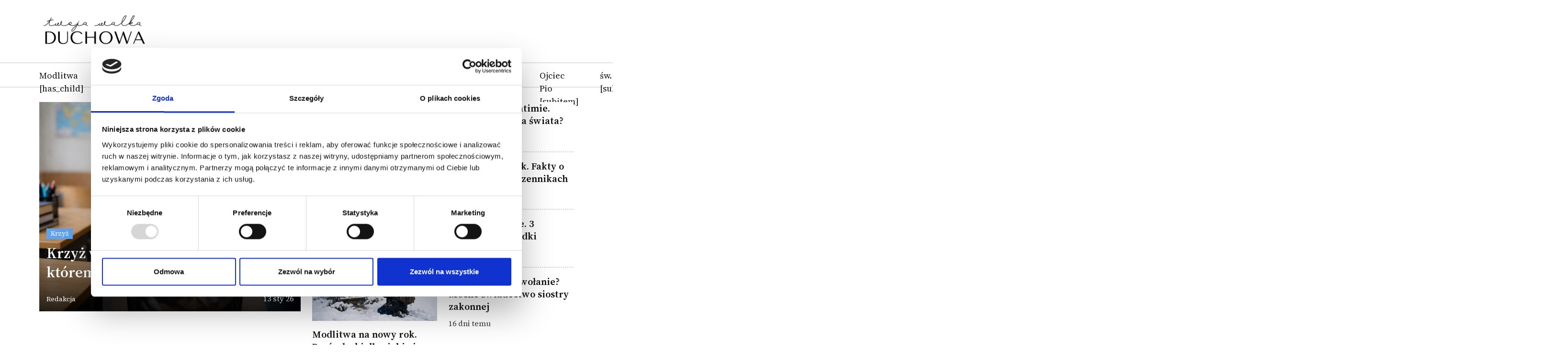

--- FILE ---
content_type: text/html; charset=utf-8
request_url: https://www.twojawalkaduchowa.pl/?cat=1
body_size: 15957
content:
<!DOCTYPE html>
<html lang="pl">

<head>
    <meta charset="utf-8">

    <meta http-equiv="X-UA-Compatible" content="IE=edge">
    <meta name="viewport" content="width=device-width, initial-scale=1">

    <title>Twoja Walka Duchowa</title>


    <link rel="shortcut icon" type="image/ico" href="https://www.twojawalkaduchowa.pl/content/images/size/w256h256/2023/04/twd-samo-logo-1-2.png">

<link rel="preconnect" href="https://fonts.googleapis.com">
<link rel="preconnect" href="https://fonts.gstatic.com" crossorigin>
<link href="https://fonts.googleapis.com/css2?family=Mulish:ital,wght@0,200..1000;1,200..1000&family=Source+Serif+4:ital,opsz,wght@0,8..60,200..900;1,8..60,200..900&display=swap" rel="stylesheet">
    <link rel="stylesheet" href="https://www.twojawalkaduchowa.pl/assets/css/app.min.css?v=f28dd6385a">



    <script>
         var pagination_next_page_number       = '2',
             pagination_available_pages_number = '38';
             if(typeof site_content_key === "undefined"){
             var site_content_key = '';
          }
          if(typeof site_url === "undefined"){
              var site_url = 'https://www.twojawalkaduchowa.pl';
          }
          var ghost_root_url = "/ghost/api/v4";


    </script>

    <script>
        var themeConfig = {
            ghostSearchKey: '',
            includeBodyInSearch: true
        };
    </script>

    <meta name="description" content="Twoja Walka Duchowa - portal o modlitwie, świętych i codziennym rozwoju duchowym">
    <link rel="icon" href="https://www.twojawalkaduchowa.pl/content/images/size/w256h256/2023/04/twd-samo-logo-1-2.png" type="image/png">
    <link rel="canonical" href="https://www.twojawalkaduchowa.pl/">
    <meta name="referrer" content="no-referrer-when-downgrade">
    <link rel="next" href="https://www.twojawalkaduchowa.pl/page/2/">
    
    <meta property="og:site_name" content="Twoja Walka Duchowa">
    <meta property="og:type" content="website">
    <meta property="og:title" content="Twoja Walka Duchowa">
    <meta property="og:description" content="Twoja Walka Duchowa - portal o modlitwie, świętych i codziennym rozwoju duchowym">
    <meta property="og:url" content="https://www.twojawalkaduchowa.pl/">
    <meta property="og:image" content="https://images.unsplash.com/flagged/photo-1572392640988-ba48d1a74457?crop&#x3D;entropy&amp;cs&#x3D;tinysrgb&amp;fit&#x3D;max&amp;fm&#x3D;jpg&amp;ixid&#x3D;M3wxMTc3M3wwfDF8c2VhcmNofDEzfHxhbmdlbHxlbnwwfHx8fDE3NDI0ODUyMTF8MA&amp;ixlib&#x3D;rb-4.0.3&amp;q&#x3D;80&amp;w&#x3D;2000">
    <meta property="article:publisher" content="https://www.facebook.com/twojawalkaduchowa">
    <meta name="twitter:card" content="summary_large_image">
    <meta name="twitter:title" content="Twoja Walka Duchowa">
    <meta name="twitter:description" content="Twoja Walka Duchowa - portal o modlitwie, świętych i codziennym rozwoju duchowym">
    <meta name="twitter:url" content="https://www.twojawalkaduchowa.pl/">
    <meta name="twitter:image" content="https://images.unsplash.com/flagged/photo-1572392640988-ba48d1a74457?crop&#x3D;entropy&amp;cs&#x3D;tinysrgb&amp;fit&#x3D;max&amp;fm&#x3D;jpg&amp;ixid&#x3D;M3wxMTc3M3wwfDF8c2VhcmNofDEzfHxhbmdlbHxlbnwwfHx8fDE3NDI0ODUyMTF8MA&amp;ixlib&#x3D;rb-4.0.3&amp;q&#x3D;80&amp;w&#x3D;2000">
    <meta name="twitter:site" content="@TwojaWalka">
    <meta property="og:image:width" content="1200">
    <meta property="og:image:height" content="1500">
    
    <script type="application/ld+json">
{
    "@context": "https://schema.org",
    "@type": "WebSite",
    "publisher": {
        "@type": "Organization",
        "name": "Twoja Walka Duchowa",
        "url": "https://www.twojawalkaduchowa.pl/",
        "logo": {
            "@type": "ImageObject",
            "url": "https://www.twojawalkaduchowa.pl/content/images/2025/03/twoja-walka--4-.png"
        }
    },
    "url": "https://www.twojawalkaduchowa.pl/",
    "name": "Twoja Walka Duchowa",
    "image": {
        "@type": "ImageObject",
        "url": "https://images.unsplash.com/flagged/photo-1572392640988-ba48d1a74457?crop=entropy&cs=tinysrgb&fit=max&fm=jpg&ixid=M3wxMTc3M3wwfDF8c2VhcmNofDEzfHxhbmdlbHxlbnwwfHx8fDE3NDI0ODUyMTF8MA&ixlib=rb-4.0.3&q=80&w=2000",
        "width": 1200,
        "height": 1500
    },
    "mainEntityOfPage": "https://www.twojawalkaduchowa.pl/",
    "description": "Twoja Walka Duchowa - portal o modlitwie, świętych i codziennym rozwoju duchowym"
}
    </script>

    <meta name="generator" content="Ghost 6.12">
    <link rel="alternate" type="application/rss+xml" title="Twoja Walka Duchowa" href="https://www.twojawalkaduchowa.pl/rss/">
    <script defer src="https://cdn.jsdelivr.net/ghost/portal@~2.56/umd/portal.min.js" data-i18n="true" data-ghost="https://www.twojawalkaduchowa.pl/" data-key="503a0964a2cc55d67de0c9049c" data-api="https://twoja-walka-duchowa.ghost.io/ghost/api/content/" data-locale="pl" crossorigin="anonymous"></script><style id="gh-members-styles">.gh-post-upgrade-cta-content,
.gh-post-upgrade-cta {
    display: flex;
    flex-direction: column;
    align-items: center;
    font-family: -apple-system, BlinkMacSystemFont, 'Segoe UI', Roboto, Oxygen, Ubuntu, Cantarell, 'Open Sans', 'Helvetica Neue', sans-serif;
    text-align: center;
    width: 100%;
    color: #ffffff;
    font-size: 16px;
}

.gh-post-upgrade-cta-content {
    border-radius: 8px;
    padding: 40px 4vw;
}

.gh-post-upgrade-cta h2 {
    color: #ffffff;
    font-size: 28px;
    letter-spacing: -0.2px;
    margin: 0;
    padding: 0;
}

.gh-post-upgrade-cta p {
    margin: 20px 0 0;
    padding: 0;
}

.gh-post-upgrade-cta small {
    font-size: 16px;
    letter-spacing: -0.2px;
}

.gh-post-upgrade-cta a {
    color: #ffffff;
    cursor: pointer;
    font-weight: 500;
    box-shadow: none;
    text-decoration: underline;
}

.gh-post-upgrade-cta a:hover {
    color: #ffffff;
    opacity: 0.8;
    box-shadow: none;
    text-decoration: underline;
}

.gh-post-upgrade-cta a.gh-btn {
    display: block;
    background: #ffffff;
    text-decoration: none;
    margin: 28px 0 0;
    padding: 8px 18px;
    border-radius: 4px;
    font-size: 16px;
    font-weight: 600;
}

.gh-post-upgrade-cta a.gh-btn:hover {
    opacity: 0.92;
}</style>
    <script defer src="https://cdn.jsdelivr.net/ghost/sodo-search@~1.8/umd/sodo-search.min.js" data-key="503a0964a2cc55d67de0c9049c" data-styles="https://cdn.jsdelivr.net/ghost/sodo-search@~1.8/umd/main.css" data-sodo-search="https://twoja-walka-duchowa.ghost.io/" data-locale="pl" crossorigin="anonymous"></script>
    
    <link href="https://www.twojawalkaduchowa.pl/webmentions/receive/" rel="webmention">
    <script defer src="/public/cards.min.js?v=f28dd6385a"></script>
    <link rel="stylesheet" type="text/css" href="/public/cards.min.css?v=f28dd6385a">
    <script defer src="/public/member-attribution.min.js?v=f28dd6385a"></script>
    <script defer src="/public/ghost-stats.min.js?v=f28dd6385a" data-stringify-payload="false" data-datasource="analytics_events" data-storage="localStorage" data-host="https://www.twojawalkaduchowa.pl/.ghost/analytics/api/v1/page_hit"  tb_site_uuid="9f27be29-838b-4293-b0e4-5df3347469b3" tb_post_uuid="undefined" tb_post_type="null" tb_member_uuid="undefined" tb_member_status="undefined"></script><style>:root {--ghost-accent-color: #5fa3ed;}</style>
    <script id="Cookiebot" src="https://consent.cookiebot.com/uc.js" data-cbid="90c9ef8a-037e-4913-8a6d-d153a63ef892" data-blockingmode="auto" type="text/javascript"></script>

<!-- Google tag (gtag.js) -->
<script async src="https://www.googletagmanager.com/gtag/js?id=G-L6G5GYSVLJ"></script>
<script>
  window.dataLayer = window.dataLayer || [];
  function gtag(){dataLayer.push(arguments);}
  gtag('js', new Date());

  gtag('config', 'G-L6G5GYSVLJ');
</script>

<style>
.kg-product-card-btn-accent,
.kg-product-card-btn-accent span {
    color: #ffffff !important; /* white text */
}

.kg-product-card-btn-accent:hover,
.kg-product-card-btn-accent:hover span {
    color: #ffffff !important; /* white text on hover */
    opacity: 0.9; /* subtle hover effect */
}
</style>

</head>

<body class="home-template body-shape">

        
<header class="header-area">
   <div class="header-navbar-middle d-none d-lg-block">
      <div class="container">
         <div class="navbar-brand-wrapper py-3 d-flex justify-content-between align-items-center">
            <a class="navbar-brand" href="https://www.twojawalkaduchowa.pl">
            <img src="https://www.twojawalkaduchowa.pl/content/images/2025/03/twoja-walka--4-.png" alt="Twoja Walka Duchowa">
            </a>
         </div>
      </div>
   </div>
   <div class="header-navbar-bottom pt-2 pt-lg-0 pb-2 pb-lg-0 border-top border-bottom border-light">
      <div class="container nf-menu-selector">
         <nav class="navbar navbar-expand-lg">
            <div class="nf-nav-header-part">
               <a class="navbar-brand" href="https://www.twojawalkaduchowa.pl"><img src="https://www.twojawalkaduchowa.pl/content/images/2025/03/twoja-walka--4-.png" alt="Twoja Walka Duchowa"></a>
               <button id="nf-navbar-toggler" type="button" aria-label="Search">
               <span class="navbar-toggler-icon"></span>
               </button>
            </div>
            <div class="main_navbar" id="main_nav">
               <ul class="navbar-nav me-auto">
    <li class="nav-item"><a class="nav-link" href="/tag/modlitwa/"> Modlitwa [has_child] </a></li>
    <li class="nav-item"><a class="nav-link" href="/tag/spowiedz/"> Spowiedź i rachunek sumienia [subitem] </a></li>
    <li class="nav-item"><a class="nav-link" href="/tag/modlitwy-do-ducha-swietego/"> Modlitwy do Ducha Św. [subitem] </a></li>
    <li class="nav-item"><a class="nav-link" href="/tag/rozaniec/"> Różaniec [subitem] </a></li>
    <li class="nav-item"><a class="nav-link" href="/tag/mistycy-i-swieci/"> Święci [has_child] </a></li>
    <li class="nav-item"><a class="nav-link" href="/tag/dolindo/"> Ks. Dolindo Ruotolo [subitem] </a></li>
    <li class="nav-item"><a class="nav-link" href="/tag/ojciec-pio/"> Ojciec Pio [subitem] </a></li>
    <li class="nav-item"><a class="nav-link" href="/tag/sw-jozef/"> św. Józef [subitem] </a></li>
    <li class="nav-item"><a class="nav-link" href="/tag/sw-szarbel/"> św. Szarbel [subitem] </a></li>
    <li class="nav-item"><a class="nav-link" href="/tag/sw-rita/"> św. Rita [subitem] </a></li>
    <li class="nav-item"><a class="nav-link" href="/tag/abp-fulton-sheen/"> abp Fulton Sheen [subitem] </a></li>
    <li class="nav-item"><a class="nav-link" href="/tags/"> Tematy [has_child] </a></li>
    <li class="nav-item"><a class="nav-link" href="/tag/duchowa-pomoc/"> Duchowa pomoc [subitem] </a></li>
    <li class="nav-item"><a class="nav-link" href="/tag/proroctwo-dla-kosciola/"> Proroctwo dla Kościoła  [subitem] </a></li>
    <li class="nav-item"><a class="nav-link" href="/tag/matka-boza/"> Matka Boża  [subitem] </a></li>
    <li class="nav-item"><a class="nav-link" href="/tag/zagrozenia-duchowe/"> Zagrożenia duchowe [subitem] </a></li>
    <li class="nav-item"><a class="nav-link" href="/tag/swiadectwo/"> Świadectwo  [subitem] </a></li>
    <li class="nav-item"><a class="nav-link" href="/tag/objawienia/"> Objawienia  [subitem] </a></li>
    <li class="nav-item"><a class="nav-link" href="/"> Autorzy [has_child] </a></li>
    <li class="nav-item"><a class="nav-link" href="/author/agnieszka/"> Agnieszka Bugała [subitem] </a></li>
    <li class="nav-item"><a class="nav-link" href="/tag/klasyka-literatury-chrzescijanskiej/"> Klasyka </a></li>
    <li class="nav-item"><a class="nav-link" href="/"> Główna </a></li>
    <li class="nav-item"><a class="nav-link" href="/about/"> O nas </a></li>
 
</ul>

            </div>
            <div class="search-modal"><a class="nav-link"
               href="#" data-ghost-search aria-label="Search"> <svg width="20" height="20" viewBox="0 0 20 20" fill="none" xmlns="http://www.w3.org/2000/svg">
<path d="M19 19L14.657 14.657M14.657 14.657C15.3999 13.9141 15.9892 13.0322 16.3912 12.0615C16.7933 11.0909 17.0002 10.0506 17.0002 8.99999C17.0002 7.94939 16.7933 6.90908 16.3912 5.93845C15.9892 4.96782 15.3999 4.08588 14.657 3.34299C13.9141 2.6001 13.0322 2.01081 12.0615 1.60877C11.0909 1.20672 10.0506 0.999786 8.99999 0.999786C7.94939 0.999786 6.90908 1.20672 5.93845 1.60877C4.96782 2.01081 4.08588 2.6001 3.34299 3.34299C1.84266 4.84332 0.999786 6.87821 0.999786 8.99999C0.999786 11.1218 1.84266 13.1567 3.34299 14.657C4.84332 16.1573 6.87821 17.0002 8.99999 17.0002C11.1218 17.0002 13.1567 16.1573 14.657 14.657Z" stroke="#131212" stroke-linecap="round" stroke-linejoin="round"/>
</svg>
 </a>
            </div>
         </nav>


      </div>
   </div>
</header>
<h1 class="visually-hidden">Twoja Walka Duchowa</h1>

        <section class="nf-featured-section pt-3 pt-lg-3">
            <div class="container">
                <div class="row">
                    <div class="col-lg-6 col-md-12">
                            <article class="blog-style3 border-0 card mb-4 position-relative post tag-krzyz featured">

    <div class="feature-image">
        <div class="image-frame image-hover-style-1">
            <a href="/krzyz-wyrzucony-do-kosza-znak-ktoremu-sprzeciwiac-sie-beda/">
                    <img class="lazyload w-100" srcset="/content/images/2026/01/ChatGPT-Image-13-sty-2026--10_30_37.png 300w, /content/images/size/w600/2026/01/ChatGPT-Image-13-sty-2026--10_30_37.png 600w, /content/images/size/w1000/2026/01/ChatGPT-Image-13-sty-2026--10_30_37.png 1000w, /content/images/size/w2000/2026/01/ChatGPT-Image-13-sty-2026--10_30_37.png
                    2000w" sizes="(max-width: 1000px) 400px, 800px" src="/content/images/2026/01/ChatGPT-Image-13-sty-2026--10_30_37.png"
                    alt="Krzyż wyrzucony do kosza. Znak, któremu sprzeciwiać się będą" loading="lazy" />

            </a>
        </div>
    </div>
    <div class="card-body">
            <a href="/tag/krzyz/" class="badge bg-danger fw-normal">Krzyż</a>

        <h3><a href="/krzyz-wyrzucony-do-kosza-znak-ktoremu-sprzeciwiac-sie-beda/">Krzyż wyrzucony do kosza. Znak, któremu sprzeciwiać się będą</a></h3>
        <div class="row">
            <div class="col-lg-6">
                <div class="author-block">
    <ul class="avatar list-inline mb-0 small">
            <li class="list-inline-item author-avatar">
                <a class="small" href="/author/redakcja/">
                    <svg viewBox="0 0 24 24" xmlns="http://www.w3.org/2000/svg"><g fill="none" fill-rule="evenodd"><path d="M3.513 18.998C4.749 15.504 8.082 13 12 13s7.251 2.504 8.487 5.998C18.47 21.442 15.417 23 12 23s-6.47-1.558-8.487-4.002zM12 12c2.21 0 4-2.79 4-5s-1.79-4-4-4-4 1.79-4 4 1.79 5 4 5z" fill="#FFF"/></g></svg>
                </a>
            </li>

        <li class="list-inline-item">
                <a href="/author/redakcja/">Redakcja</a>
        </li>
    </ul>
</div>            </div>
            <div class="col-lg-6">
                <span class="date-info small  float-lg-end">
                    <span>13 sty 26</span>

                </span>
            </div>
        </div>
    </div>
</article>                    </div>
                    <div class="col-lg-3 col-md-6">
                            <article class="blog-style4 post featured">
    <div class="card border-0">
        <div class="blog-post-image image-hover-style-1">
            <a href="/chrzest-pana-jezusa-w-jordanie-co-dla-nas-oznacza/"> 
                <img class="lazyload w-100" srcset="/content/images/2026/01/chrzest-panski.jpeg.jpeg 300w, /content/images/size/w600/2026/01/chrzest-panski.jpeg.jpeg 600w, /content/images/size/w1000/2026/01/chrzest-panski.jpeg.jpeg 1000w, /content/images/size/w2000/2026/01/chrzest-panski.jpeg.jpeg
                2000w" sizes="(max-width: 1000px) 400px, 800px" src="/content/images/2026/01/chrzest-panski.jpeg.jpeg"
                alt="Chrzest Pana Jezusa w Jordanie. Co dla nas oznacza?" loading="lazy" />
            </a>
        </div>
        <div class="card-body  px-0">
            <h6><a href="/chrzest-pana-jezusa-w-jordanie-co-dla-nas-oznacza/">Chrzest Pana Jezusa w Jordanie. Co dla nas oznacza?</a>
            </h6>
        </div>
    </div>
</article>                            <article class="blog-style4 post featured">
    <div class="card border-0">
        <div class="blog-post-image image-hover-style-1">
            <a href="/modlitwa-na-nowy-rok-pros-o-laski-dla-siebie-i-bliskich/"> 
                <img class="lazyload w-100" srcset="/content/images/2026/01/ChatGPT-Image-9-sty-2026--10_39_15.png 300w, /content/images/size/w600/2026/01/ChatGPT-Image-9-sty-2026--10_39_15.png 600w, /content/images/size/w1000/2026/01/ChatGPT-Image-9-sty-2026--10_39_15.png 1000w, /content/images/size/w2000/2026/01/ChatGPT-Image-9-sty-2026--10_39_15.png
                2000w" sizes="(max-width: 1000px) 400px, 800px" src="/content/images/2026/01/ChatGPT-Image-9-sty-2026--10_39_15.png"
                alt="Modlitwa na nowy rok. Proś o łaski dla siebie i bliskich" loading="lazy" />
            </a>
        </div>
        <div class="card-body  px-0">
            <h6><a href="/modlitwa-na-nowy-rok-pros-o-laski-dla-siebie-i-bliskich/">Modlitwa na nowy rok. Proś o łaski dla siebie i bliskich</a>
            </h6>
        </div>
    </div>
</article>                    </div>
                    <div class="col-lg-3 col-md-6 pt-md-0 pt-3">
                        <nav class="blog-post-list">
                            <ul class="list-group">
                                    <li class="list-group-item">
                                        <article class="list-blog">
                                            <h6 class="mb-1"><a href="/objawienia-w-fatimie-zapowiedz-konca-swiata/">Objawienia w Fatimie. Zapowiedź końca świata?</a>
                                            </h6>
                                            <time datetime="2021-02-14 20:00" class="small">13 dni temu</time>
                                        </article>
                                    </li>
                                    <li class="list-group-item">
                                        <article class="list-blog">
                                            <h6 class="mb-1"><a href="/rzez-niewiniatek-fakty-o-pierwszych-meczennikach/">Rzeź niewiniątek. Fakty o pierwszych męczennikach</a>
                                            </h6>
                                            <time datetime="2021-02-14 20:00" class="small">15 dni temu</time>
                                        </article>
                                    </li>
                                    <li class="list-group-item">
                                        <article class="list-blog">
                                            <h6 class="mb-1"><a href="/boze-narodzenie-3-najwieksze-zagadki/">Boże Narodzenie. 3 największe zagadki</a>
                                            </h6>
                                            <time datetime="2021-02-14 20:00" class="small">15 dni temu</time>
                                        </article>
                                    </li>
                                    <li class="list-group-item">
                                        <article class="list-blog">
                                            <h6 class="mb-1"><a href="/jak-rozeznac-powolanie-mocne-swiadectwo-siostry-zakonnej/">Jak rozeznać powołanie? Mocne świadectwo siostry zakonnej</a>
                                            </h6>
                                            <time datetime="2021-02-14 20:00" class="small">16 dni temu</time>
                                        </article>
                                    </li>
                            </ul>
                        </nav>
                    </div>
                </div>
            </div>
        </section>


<section class="nf-widget-section py-5 ">
   <div class="container">
      <div class="row">
         <div class="col-lg-8 col-md-7">
                    <div class="nf-widget">
            <div class="row">
                <div class="col-md-12">
                    <div class="section-title-block d-flex pb-3">
                                <h3 class="section-widget-title">
                                    Na czasie
                                </h3>

                                <a href="/tag/na-czasie" class="text-uppercase section-title-link">
                                   Wszystkie
                                    <svg width="24" height="24" viewBox="0 0 24 24" xmlns="http://www.w3.org/2000/svg">
                                        <path
                                        d="M1.5 13.5h17.79l-5.445 6.54a1.502 1.502 0 102.31 1.92l7.5-9a1.78 1.78 0 00.135-.226c0-.075.075-.12.105-.195A1.5 1.5 0 0024 12a1.499 1.499 0 00-.105-.54c0-.075-.075-.12-.105-.195a1.766 1.766 0 00-.135-.225l-7.5-9A1.499 1.499 0 0015 1.5a1.5 1.5 0 00-1.155 2.46l5.445 6.54H1.5a1.5 1.5 0 100 3z">
                                        </path>
                                    </svg>
                                </a>
                    </div>
                </div>
                </div>

                    <article data-aos="fade-up" class="blog-style2 horizontal-blog card mb-4 post tag-na-czasie tag-zagrozenia-duchowe featured">
    <div class="feature-image">
        <div class="image-frame image-hover-style-1">
            <a href="/czy-katolik-moze-poslac-dziecko-na-halloween-5-powodow-przeciw/">
                <img class="lazyload w-100" srcset="/content/images/2025/10/halloweenowy-bani-glowy-dzwigarki-lampion-na-drewnianym-tle.jpg 300w, /content/images/size/w600/2025/10/halloweenowy-bani-glowy-dzwigarki-lampion-na-drewnianym-tle.jpg 600w, /content/images/size/w1000/2025/10/halloweenowy-bani-glowy-dzwigarki-lampion-na-drewnianym-tle.jpg 1000w, /content/images/size/w2000/2025/10/halloweenowy-bani-glowy-dzwigarki-lampion-na-drewnianym-tle.jpg
                    2000w" sizes="(max-width: 1000px) 400px, 800px" src="/content/images/2025/10/halloweenowy-bani-glowy-dzwigarki-lampion-na-drewnianym-tle.jpg"
                    alt="Czy katolik może posłać dziecko na Halloween? 5 powodów przeciw" loading="lazy" />
            </a>
        </div>
    </div>
    <div data-aos="fade-in" class="card-body  d-md-flex align-items-center">
        <div class="card-flex-content">
            <a href="/tag/na-czasie/" class="badge bg-danger fw-normal">Na czasie</a>
            <h4 class="post-title"><a href="/czy-katolik-moze-poslac-dziecko-na-halloween-5-powodow-przeciw/">Czy katolik może posłać dziecko na Halloween? 5 powodów przeciw</a>
            </h4>
            <p>Dla dorosłych to zazwyczaj niewinna zabawa, ale dla dzieci może to być coś znacznie gorszego. Tak zwane zabawy z okazji Halloween nie tylko mogą wpłynąć na postrzeganie przez nie świata, ale także zagrażać ich duszy. Pytanie o Halloween to nie tylko pytanie o alternatywę „Halloween a Kościół”, ale także o</p>

            <div class="row post-meta-bottom">
                <div class="col-lg-6">
                    <div class="author-block">
    <ul class="avatar list-inline mb-0 small">
            <li class="list-inline-item author-avatar">
                <a class="small" href="/author/redakcja/">
                    <svg viewBox="0 0 24 24" xmlns="http://www.w3.org/2000/svg"><g fill="none" fill-rule="evenodd"><path d="M3.513 18.998C4.749 15.504 8.082 13 12 13s7.251 2.504 8.487 5.998C18.47 21.442 15.417 23 12 23s-6.47-1.558-8.487-4.002zM12 12c2.21 0 4-2.79 4-5s-1.79-4-4-4-4 1.79-4 4 1.79 5 4 5z" fill="#FFF"/></g></svg>
                </a>
            </li>

        <li class="list-inline-item">
                <a href="/author/redakcja/">Redakcja</a>
        </li>
    </ul>
</div>                </div>

                <div class="col-lg-6"> <span class="date-info small  float-lg-end">
                        <span>31 paź 25</span>
                    </span>
                </div>
            </div>
        </div>
    </div>
</article>


                    <article data-aos="fade-up" class="blog-style2 horizontal-blog card mb-4 post tag-dolindo tag-na-czasie tag-modlitwa tag-mistycy-i-swieci">
    <div class="feature-image">
        <div class="image-frame image-hover-style-1">
            <a href="/akt-zawierzenia-ojca-dolindo-potega-modlitwy-jezu-ty-sie-tym-zajmij/">
                <img class="lazyload w-100" srcset="/content/images/2025/04/436625_YNXL_isja_trwa_okladka_500.jpgstr_83.jpg.webp 300w, /content/images/size/w600/2025/04/436625_YNXL_isja_trwa_okladka_500.jpgstr_83.jpg.webp 600w, /content/images/size/w1000/2025/04/436625_YNXL_isja_trwa_okladka_500.jpgstr_83.jpg.webp 1000w, /content/images/size/w2000/2025/04/436625_YNXL_isja_trwa_okladka_500.jpgstr_83.jpg.webp
                    2000w" sizes="(max-width: 1000px) 400px, 800px" src="/content/images/2025/04/436625_YNXL_isja_trwa_okladka_500.jpgstr_83.jpg.webp"
                    alt="Akt zawierzenia ojca Dolindo - potęga modlitwy &quot;Jezu, Ty się tym zajmij!&quot;" loading="lazy" />
            </a>
        </div>
    </div>
    <div data-aos="fade-in" class="card-body  d-md-flex align-items-center">
        <div class="card-flex-content">
            <a href="/tag/dolindo/" class="badge bg-danger fw-normal">Ks. Dolindo Ruotolo</a>
            <h4 class="post-title"><a href="/akt-zawierzenia-ojca-dolindo-potega-modlitwy-jezu-ty-sie-tym-zajmij/">Akt zawierzenia ojca Dolindo - potęga modlitwy &quot;Jezu, Ty się tym zajmij!&quot;</a>
            </h4>
            <p>Akt zawierzenia podany nam przez ojca Dolindo Ruotolo - znany jako „Jezu, Ty się tym zajmij” - związany jest z objawieniem Pana Jezusa i ma naprawdę wielką siłę. Chrystus złożył obietnicę, że udzieli pomocy każdemu, kto właściwie ten akt odmówi. Jak to zrobić?



Jednym z charyzmatów księdza Dolindo Ruotolo był</p>

            <div class="row post-meta-bottom">
                <div class="col-lg-6">
                    <div class="author-block">
    <ul class="avatar list-inline mb-0 small">
            <li class="list-inline-item author-avatar">
                <a class="small" href="/author/redakcja/">
                    <svg viewBox="0 0 24 24" xmlns="http://www.w3.org/2000/svg"><g fill="none" fill-rule="evenodd"><path d="M3.513 18.998C4.749 15.504 8.082 13 12 13s7.251 2.504 8.487 5.998C18.47 21.442 15.417 23 12 23s-6.47-1.558-8.487-4.002zM12 12c2.21 0 4-2.79 4-5s-1.79-4-4-4-4 1.79-4 4 1.79 5 4 5z" fill="#FFF"/></g></svg>
                </a>
            </li>

        <li class="list-inline-item">
                <a href="/author/redakcja/">Redakcja</a>
        </li>
    </ul>
</div>                </div>

                <div class="col-lg-6"> <span class="date-info small  float-lg-end">
                        <span>28 kwi 25</span>
                    </span>
                </div>
            </div>
        </div>
    </div>
</article>


                    <article data-aos="fade-up" class="blog-style2 horizontal-blog card mb-4 post tag-ojciec-pio tag-mistycy-i-swieci tag-na-czasie">
    <div class="feature-image">
        <div class="image-frame image-hover-style-1">
            <a href="/czy-ojciec-pio-dalby-ci-rozgrzeszenie/">
                <img class="lazyload w-100" srcset="/content/images/2025/04/list-ojca-pio-o-poczatkach-swoich-stygmatow-nie-umiem-wyrazic-tego-co-wowczas-czulem.webp 300w, /content/images/size/w600/2025/04/list-ojca-pio-o-poczatkach-swoich-stygmatow-nie-umiem-wyrazic-tego-co-wowczas-czulem.webp 600w, /content/images/size/w1000/2025/04/list-ojca-pio-o-poczatkach-swoich-stygmatow-nie-umiem-wyrazic-tego-co-wowczas-czulem.webp 1000w, /content/images/size/w2000/2025/04/list-ojca-pio-o-poczatkach-swoich-stygmatow-nie-umiem-wyrazic-tego-co-wowczas-czulem.webp
                    2000w" sizes="(max-width: 1000px) 400px, 800px" src="/content/images/2025/04/list-ojca-pio-o-poczatkach-swoich-stygmatow-nie-umiem-wyrazic-tego-co-wowczas-czulem.webp"
                    alt="Czy Ojciec Pio dałby Ci rozgrzeszenie?" loading="lazy" />
            </a>
        </div>
    </div>
    <div data-aos="fade-in" class="card-body  d-md-flex align-items-center">
        <div class="card-flex-content">
            <a href="/tag/ojciec-pio/" class="badge bg-danger fw-normal">Ojciec Pio</a>
            <h4 class="post-title"><a href="/czy-ojciec-pio-dalby-ci-rozgrzeszenie/">Czy Ojciec Pio dałby Ci rozgrzeszenie?</a>
            </h4>
            <p>Jak spowiadał ojciec Pio? Komu udzielał rozgrzeszenia, a komu odmawiał? Przeczytaj artykuł</p>

            <div class="row post-meta-bottom">
                <div class="col-lg-6">
                    <div class="author-block">
    <ul class="avatar list-inline mb-0 small">
            <li class="list-inline-item author-avatar">
                <a class="small" href="/author/agnieszka/">
                    <svg viewBox="0 0 24 24" xmlns="http://www.w3.org/2000/svg"><g fill="none" fill-rule="evenodd"><path d="M3.513 18.998C4.749 15.504 8.082 13 12 13s7.251 2.504 8.487 5.998C18.47 21.442 15.417 23 12 23s-6.47-1.558-8.487-4.002zM12 12c2.21 0 4-2.79 4-5s-1.79-4-4-4-4 1.79-4 4 1.79 5 4 5z" fill="#FFF"/></g></svg>
                </a>
            </li>

        <li class="list-inline-item">
                <a href="/author/agnieszka/">Agnieszka Bugała</a>
        </li>
    </ul>
</div>                </div>

                <div class="col-lg-6"> <span class="date-info small  float-lg-end">
                        <span>14 kwi 25</span>
                    </span>
                </div>
            </div>
        </div>
    </div>
</article>


                    <article data-aos="fade-up" class="blog-style2 horizontal-blog card mb-4 post tag-modlitwa tag-na-czasie featured">
    <div class="feature-image">
        <div class="image-frame image-hover-style-1">
            <a href="/modlcie-sie-do-mnie-przez-lzy-mojej-matki-prosi-pan-jezus-2/">
                <img class="lazyload w-100" srcset="/content/images/2025/03/DALL-E-2025-03-21-15.13.35---A-horizontal-image-of-the-Virgin-Mary-inspired-by-classical-religious-iconography.-She-has-a-sorrowful-expression-with-tears-streaming-from-both-eyes-.webp 300w, /content/images/size/w600/2025/03/DALL-E-2025-03-21-15.13.35---A-horizontal-image-of-the-Virgin-Mary-inspired-by-classical-religious-iconography.-She-has-a-sorrowful-expression-with-tears-streaming-from-both-eyes-.webp 600w, /content/images/size/w1000/2025/03/DALL-E-2025-03-21-15.13.35---A-horizontal-image-of-the-Virgin-Mary-inspired-by-classical-religious-iconography.-She-has-a-sorrowful-expression-with-tears-streaming-from-both-eyes-.webp 1000w, /content/images/size/w2000/2025/03/DALL-E-2025-03-21-15.13.35---A-horizontal-image-of-the-Virgin-Mary-inspired-by-classical-religious-iconography.-She-has-a-sorrowful-expression-with-tears-streaming-from-both-eyes-.webp
                    2000w" sizes="(max-width: 1000px) 400px, 800px" src="/content/images/2025/03/DALL-E-2025-03-21-15.13.35---A-horizontal-image-of-the-Virgin-Mary-inspired-by-classical-religious-iconography.-She-has-a-sorrowful-expression-with-tears-streaming-from-both-eyes-.webp"
                    alt="„Módlcie się do Mnie przez łzy Mojej Matki” – prosi Pan Jezus" loading="lazy" />
            </a>
        </div>
    </div>
    <div data-aos="fade-in" class="card-body  d-md-flex align-items-center">
        <div class="card-flex-content">
            <a href="/tag/modlitwa/" class="badge bg-danger fw-normal">Modlitwa</a>
            <h4 class="post-title"><a href="/modlcie-sie-do-mnie-przez-lzy-mojej-matki-prosi-pan-jezus-2/">„Módlcie się do Mnie przez łzy Mojej Matki” – prosi Pan Jezus</a>
            </h4>
            <p>Jak modlić się w Wiekim Poście? Modlitwa przez łzy Maryi według siostry Amalii Aguirre</p>

            <div class="row post-meta-bottom">
                <div class="col-lg-6">
                    <div class="author-block">
    <ul class="avatar list-inline mb-0 small">
            <li class="list-inline-item author-avatar">
                <a class="small" href="/author/agnieszka/">
                    <svg viewBox="0 0 24 24" xmlns="http://www.w3.org/2000/svg"><g fill="none" fill-rule="evenodd"><path d="M3.513 18.998C4.749 15.504 8.082 13 12 13s7.251 2.504 8.487 5.998C18.47 21.442 15.417 23 12 23s-6.47-1.558-8.487-4.002zM12 12c2.21 0 4-2.79 4-5s-1.79-4-4-4-4 1.79-4 4 1.79 5 4 5z" fill="#FFF"/></g></svg>
                </a>
            </li>

        <li class="list-inline-item">
                <a href="/author/agnieszka/">Agnieszka Bugała</a>
        </li>
    </ul>
</div>                </div>

                <div class="col-lg-6"> <span class="date-info small  float-lg-end">
                        <span>21 mar 25</span>
                    </span>
                </div>
            </div>
        </div>
    </div>
</article>


                    <article data-aos="fade-up" class="blog-style2 horizontal-blog card mb-4 post tag-benedykt-xvi tag-wielki-post tag-na-czasie">
    <div class="feature-image">
        <div class="image-frame image-hover-style-1">
            <a href="/czy-chcesz-nawrocic-sie-w-wielkim-poscie-oto-rady-benedykta-xvi-2/">
                <img class="lazyload w-100" srcset="/content/images/2025/03/2----TWD---2240x1240-px---2-.png 300w, /content/images/size/w600/2025/03/2----TWD---2240x1240-px---2-.png 600w, /content/images/size/w1000/2025/03/2----TWD---2240x1240-px---2-.png 1000w, /content/images/size/w2000/2025/03/2----TWD---2240x1240-px---2-.png
                    2000w" sizes="(max-width: 1000px) 400px, 800px" src="/content/images/2025/03/2----TWD---2240x1240-px---2-.png"
                    alt="Czy chcesz nawrócić się w Wielkim Poście? Oto rady Benedykta XVI" loading="lazy" />
            </a>
        </div>
    </div>
    <div data-aos="fade-in" class="card-body  d-md-flex align-items-center">
        <div class="card-flex-content">
            <a href="/tag/benedykt-xvi/" class="badge bg-danger fw-normal">Benedykt XVI</a>
            <h4 class="post-title"><a href="/czy-chcesz-nawrocic-sie-w-wielkim-poscie-oto-rady-benedykta-xvi-2/">Czy chcesz nawrócić się w Wielkim Poście? Oto rady Benedykta XVI</a>
            </h4>
            <p>Nikt nie wie, ile osób nawraca się w Wielkim Poście, Kościół nie prowadzi statystyk odkrywania Boga. Jednak nakaz: „Nawracajcie się i wierzcie w Ewangelię” dotyczy nie tylko tych, którzy słyszą o Bogu po raz pierwszy, ale także ochrzczonych, którzy przestali Go słuchać. „W naszych czasach nierzadkie są nawrócenia, pojmowane jako</p>

            <div class="row post-meta-bottom">
                <div class="col-lg-6">
                    <div class="author-block">
    <ul class="avatar list-inline mb-0 small">
            <li class="list-inline-item author-avatar">
                <a class="small" href="/author/agnieszka/">
                    <svg viewBox="0 0 24 24" xmlns="http://www.w3.org/2000/svg"><g fill="none" fill-rule="evenodd"><path d="M3.513 18.998C4.749 15.504 8.082 13 12 13s7.251 2.504 8.487 5.998C18.47 21.442 15.417 23 12 23s-6.47-1.558-8.487-4.002zM12 12c2.21 0 4-2.79 4-5s-1.79-4-4-4-4 1.79-4 4 1.79 5 4 5z" fill="#FFF"/></g></svg>
                </a>
            </li>

        <li class="list-inline-item">
                <a href="/author/agnieszka/">Agnieszka Bugała</a>
        </li>
    </ul>
</div>                </div>

                <div class="col-lg-6"> <span class="date-info small  float-lg-end">
                        <span>09 mar 25</span>
                    </span>
                </div>
            </div>
        </div>
    </div>
</article>



        </div>
         </div>
         <div class="col-lg-4 col-md-5">
            <div class="sidebar-widget mb-3 border border-light rounded">
    <div class="wrapper">
        <div class="row">
            <div class="col-md-12">

                <div class="section-title-block d-flex pb-3">
                            <h4 class="section-widget-title">
                                Popularne
                            </h4>
                            <a href="/tag/popularne/" class="text-uppercase section-title-link">
                                Wszystkie
                                <svg width="24" height="24" viewBox="0 0 24 24" xmlns="http://www.w3.org/2000/svg">
                                    <path
                                    d="M1.5 13.5h17.79l-5.445 6.54a1.502 1.502 0 102.31 1.92l7.5-9a1.78 1.78 0 00.135-.226c0-.075.075-.12.105-.195A1.5 1.5 0 0024 12a1.499 1.499 0 00-.105-.54c0-.075-.075-.12-.105-.195a1.766 1.766 0 00-.135-.225l-7.5-9A1.499 1.499 0 0015 1.5a1.5 1.5 0 00-1.155 2.46l5.445 6.54H1.5a1.5 1.5 0 100 3z">
                                    </path>
                                </svg>
                            </a>

                </div>
            </div>
        </div>
            <article data-aos="fade-in" class="blog-style5 d-flex align-items-center d-md-block d-xl-flex post tag-sw-jozef tag-modlitwa tag-popularne">
    <a href="/skuteczne-modlitwy-do-sw-jozefa-odmawiaj-je-codziennie/" aria-label="Skuteczne modlitwy do św. Józefa. Odmawiaj je codziennie">
        <div class="post-img-wrap position-relative overflow-hidden">

            <img class="lazyload post-img" srcset="/content/images/2025/03/2----TWD---2240x1240-px---4-.png 300w, /content/images/size/w600/2025/03/2----TWD---2240x1240-px---4-.png 600w, /content/images/size/w1000/2025/03/2----TWD---2240x1240-px---4-.png 1000w, /content/images/size/w2000/2025/03/2----TWD---2240x1240-px---4-.png 2000w"
                sizes="(max-width: 1000px) 400px, 800px" src="/content/images/2025/03/2----TWD---2240x1240-px---4-.png" alt="Skuteczne modlitwy do św. Józefa. Odmawiaj je codziennie"
                loading="lazy" data-src="/content/images/2025/03/2----TWD---2240x1240-px---4-.png" />


        </div>
    </a>
    <div class="post-content pt-md-2 pt-xl-0 pt-0">
        <h6 class="post-title"><a href="/skuteczne-modlitwy-do-sw-jozefa-odmawiaj-je-codziennie/">Skuteczne modlitwy do św. Józefa. Odmawiaj je codziennie</a>
        </h6>
        <div class="post-meta">
            <span class="date-info small">
                <span>19 mar 25</span>

            </span>
        </div>
    </div>
</article>            <article data-aos="fade-in" class="blog-style5 d-flex align-items-center d-md-block d-xl-flex post tag-rodzina-ulmow tag-droga-krzyzowa tag-popularne">
    <a href="/droga-krzyzowa-z-bl-rodzina-ulmow/" aria-label="Droga krzyżowa z bł. Rodziną Ulmów">
        <div class="post-img-wrap position-relative overflow-hidden">

            <img class="lazyload post-img" srcset="/content/images/2025/03/2----TWD---2240x1240-px---1-.png 300w, /content/images/size/w600/2025/03/2----TWD---2240x1240-px---1-.png 600w, /content/images/size/w1000/2025/03/2----TWD---2240x1240-px---1-.png 1000w, /content/images/size/w2000/2025/03/2----TWD---2240x1240-px---1-.png 2000w"
                sizes="(max-width: 1000px) 400px, 800px" src="/content/images/2025/03/2----TWD---2240x1240-px---1-.png" alt="Droga krzyżowa z bł. Rodziną Ulmów"
                loading="lazy" data-src="/content/images/2025/03/2----TWD---2240x1240-px---1-.png" />


        </div>
    </a>
    <div class="post-content pt-md-2 pt-xl-0 pt-0">
        <h6 class="post-title"><a href="/droga-krzyzowa-z-bl-rodzina-ulmow/">Droga krzyżowa z bł. Rodziną Ulmów</a>
        </h6>
        <div class="post-meta">
            <span class="date-info small">
                <span>07 mar 25</span>

            </span>
        </div>
    </div>
</article>            <article data-aos="fade-in" class="blog-style5 d-flex align-items-center d-md-block d-xl-flex post tag-rozaniec tag-sw-roza-z-limy tag-popularne">
    <a href="/rozaniec-szycie-sukni-dla-matki-bozej/" aria-label="Różaniec – szycie sukni dla Matki Bożej">
        <div class="post-img-wrap position-relative overflow-hidden">

            <img class="lazyload post-img" srcset="/content/images/2025/03/5170.jpg 300w, /content/images/size/w600/2025/03/5170.jpg 600w, /content/images/size/w1000/2025/03/5170.jpg 1000w, /content/images/size/w2000/2025/03/5170.jpg 2000w"
                sizes="(max-width: 1000px) 400px, 800px" src="/content/images/2025/03/5170.jpg" alt="Różaniec – szycie sukni dla Matki Bożej"
                loading="lazy" data-src="/content/images/2025/03/5170.jpg" />


        </div>
    </a>
    <div class="post-content pt-md-2 pt-xl-0 pt-0">
        <h6 class="post-title"><a href="/rozaniec-szycie-sukni-dla-matki-bozej/">Różaniec – szycie sukni dla Matki Bożej</a>
        </h6>
        <div class="post-meta">
            <span class="date-info small">
                <span>03 mar 25</span>

            </span>
        </div>
    </div>
</article>            <article data-aos="fade-in" class="blog-style5 d-flex align-items-center d-md-block d-xl-flex post tag-lourdes tag-popularne tag-objawienia">
    <a href="/maryja-w-lourdes-mowila-w-dialekcie-a-my-wcale-nie-musimy-jej-wierzyc/" aria-label="Maryja w Lourdes mówiła w dialekcie. A my wcale nie musimy Jej wierzyć!">
        <div class="post-img-wrap position-relative overflow-hidden">

            <img class="lazyload post-img" srcset="/content/images/2025/02/2----TWD---2240x1240-px---7-.jpg 300w, /content/images/size/w600/2025/02/2----TWD---2240x1240-px---7-.jpg 600w, /content/images/size/w1000/2025/02/2----TWD---2240x1240-px---7-.jpg 1000w, /content/images/size/w2000/2025/02/2----TWD---2240x1240-px---7-.jpg 2000w"
                sizes="(max-width: 1000px) 400px, 800px" src="/content/images/2025/02/2----TWD---2240x1240-px---7-.jpg" alt="Maryja w Lourdes mówiła w dialekcie. A my wcale nie musimy Jej wierzyć!"
                loading="lazy" data-src="/content/images/2025/02/2----TWD---2240x1240-px---7-.jpg" />


        </div>
    </a>
    <div class="post-content pt-md-2 pt-xl-0 pt-0">
        <h6 class="post-title"><a href="/maryja-w-lourdes-mowila-w-dialekcie-a-my-wcale-nie-musimy-jej-wierzyc/">Maryja w Lourdes mówiła w dialekcie. A my wcale nie musimy Jej wierzyć!</a>
        </h6>
        <div class="post-meta">
            <span class="date-info small">
                <span>11 lut 25</span>

            </span>
        </div>
    </div>
</article>            <article data-aos="fade-in" class="blog-style5 d-flex align-items-center d-md-block d-xl-flex post tag-dulcissima tag-popularne tag-mistycy-i-swieci featured">
    <a href="/dulcissima-poznaj-jesli-potrzebujesz-cudu/" aria-label="Dulcissima – poznaj, jeśli potrzebujesz cudu">
        <div class="post-img-wrap position-relative overflow-hidden">

            <img class="lazyload post-img" srcset="/content/images/2025/02/2----TWD---2240x1240-px---4-.jpg 300w, /content/images/size/w600/2025/02/2----TWD---2240x1240-px---4-.jpg 600w, /content/images/size/w1000/2025/02/2----TWD---2240x1240-px---4-.jpg 1000w, /content/images/size/w2000/2025/02/2----TWD---2240x1240-px---4-.jpg 2000w"
                sizes="(max-width: 1000px) 400px, 800px" src="/content/images/2025/02/2----TWD---2240x1240-px---4-.jpg" alt="Dulcissima – poznaj, jeśli potrzebujesz cudu"
                loading="lazy" data-src="/content/images/2025/02/2----TWD---2240x1240-px---4-.jpg" />


        </div>
    </a>
    <div class="post-content pt-md-2 pt-xl-0 pt-0">
        <h6 class="post-title"><a href="/dulcissima-poznaj-jesli-potrzebujesz-cudu/">Dulcissima – poznaj, jeśli potrzebujesz cudu</a>
        </h6>
        <div class="post-meta">
            <span class="date-info small">
                <span>07 lut 25</span>

            </span>
        </div>
    </div>
</article>            <article data-aos="fade-in" class="blog-style5 d-flex align-items-center d-md-block d-xl-flex post tag-ojciec-pio tag-popularne">
    <a href="/uwazaj-dziennikarzu-pan-odda-ci-tak-jak-na-to-zasluzyles-swoja-posluga/" aria-label="Ojciec Pio: „Uważaj, dziennikarzu!”">
        <div class="post-img-wrap position-relative overflow-hidden">

            <img class="lazyload post-img" srcset="/content/images/2025/02/73c564de315ae81db9aaa50a11f02581_XL-79f0ce4b52eb3f6c.jpg 300w, /content/images/size/w600/2025/02/73c564de315ae81db9aaa50a11f02581_XL-79f0ce4b52eb3f6c.jpg 600w, /content/images/size/w1000/2025/02/73c564de315ae81db9aaa50a11f02581_XL-79f0ce4b52eb3f6c.jpg 1000w, /content/images/size/w2000/2025/02/73c564de315ae81db9aaa50a11f02581_XL-79f0ce4b52eb3f6c.jpg 2000w"
                sizes="(max-width: 1000px) 400px, 800px" src="/content/images/2025/02/73c564de315ae81db9aaa50a11f02581_XL-79f0ce4b52eb3f6c.jpg" alt="Ojciec Pio: „Uważaj, dziennikarzu!”"
                loading="lazy" data-src="/content/images/2025/02/73c564de315ae81db9aaa50a11f02581_XL-79f0ce4b52eb3f6c.jpg" />


        </div>
    </a>
    <div class="post-content pt-md-2 pt-xl-0 pt-0">
        <h6 class="post-title"><a href="/uwazaj-dziennikarzu-pan-odda-ci-tak-jak-na-to-zasluzyles-swoja-posluga/">Ojciec Pio: „Uważaj, dziennikarzu!”</a>
        </h6>
        <div class="post-meta">
            <span class="date-info small">
                <span>04 lut 25</span>

            </span>
        </div>
    </div>
</article>
    </div>
</div>

<div class="sidebar-widget mb-3 border border-light rounded">
    <div class="wrapper">
        <ul class="nav nav-tabs" id="tab-menu">
                        <li class="nav-item">
                                    <a class="active" data-bs-toggle="tab" href="#tab1">Na czasie</a>
                        </li>
                        <li class="nav-item">
                            <a class=" " data-bs-toggle="tab" href="#tab2">Najnowsze </a>
                        </li>
        </ul>

        <div class="tab-content" id="tab-content">
                    <div class="tab-pane fade show active" id="tab1">
                        <ul class="counter-post list-inline">
                                    <li class="counter-post-item">
                                        <a href="/czy-katolik-moze-poslac-dziecko-na-halloween-5-powodow-przeciw/">Czy katolik może posłać dziecko na Halloween? 5 powodów przeciw</a>
                                    </li>
                                    <li class="counter-post-item">
                                        <a href="/akt-zawierzenia-ojca-dolindo-potega-modlitwy-jezu-ty-sie-tym-zajmij/">Akt zawierzenia ojca Dolindo - potęga modlitwy &quot;Jezu, Ty się tym zajmij!&quot;</a>
                                    </li>
                                    <li class="counter-post-item">
                                        <a href="/czy-ojciec-pio-dalby-ci-rozgrzeszenie/">Czy Ojciec Pio dałby Ci rozgrzeszenie?</a>
                                    </li>
                                    <li class="counter-post-item">
                                        <a href="/modlcie-sie-do-mnie-przez-lzy-mojej-matki-prosi-pan-jezus-2/">„Módlcie się do Mnie przez łzy Mojej Matki” – prosi Pan Jezus</a>
                                    </li>
                                    <li class="counter-post-item">
                                        <a href="/czy-chcesz-nawrocic-sie-w-wielkim-poscie-oto-rady-benedykta-xvi-2/">Czy chcesz nawrócić się w Wielkim Poście? Oto rady Benedykta XVI</a>
                                    </li>
                        </ul>
                    </div>
                     <div class="tab-pane fade" id="tab2">
                        <ul class="counter-post list-inline">
                            <li class="counter-post-item">
                                <a href="/krzyz-wyrzucony-do-kosza-znak-ktoremu-sprzeciwiac-sie-beda/">Krzyż wyrzucony do kosza. Znak, któremu sprzeciwiać się będą</a>
                            </li>
                            <li class="counter-post-item">
                                <a href="/chrzest-pana-jezusa-w-jordanie-co-dla-nas-oznacza/">Chrzest Pana Jezusa w Jordanie. Co dla nas oznacza?</a>
                            </li>
                            <li class="counter-post-item">
                                <a href="/modlitwa-na-nowy-rok-pros-o-laski-dla-siebie-i-bliskich/">Modlitwa na nowy rok. Proś o łaski dla siebie i bliskich</a>
                            </li>
                            <li class="counter-post-item">
                                <a href="/objawienia-w-fatimie-zapowiedz-konca-swiata/">Objawienia w Fatimie. Zapowiedź końca świata?</a>
                            </li>
                            <li class="counter-post-item">
                                <a href="/rzez-niewiniatek-fakty-o-pierwszych-meczennikach/">Rzeź niewiniątek. Fakty o pierwszych męczennikach</a>
                            </li>
                        </ul>
                    </div>


        </div>
    </div>
</div>
<div class="sidebar-widget mb-3 border border-light rounded">
    <div class="wrapper">
        <div class="row">
            <div class="col-md-12">
                <div class="section-title-block d-flex pb-3">
                    <h4 class="section-widget-title">Tematy</h4>
                    <a href="/tags" class="text-uppercase section-title-link">
                        Wszystkie
                        <svg width="24" height="24" viewBox="0 0 24 24" xmlns="http://www.w3.org/2000/svg">
                            <path
                                d="M1.5 13.5h17.79l-5.445 6.54a1.502 1.502 0 102.31 1.92l7.5-9a1.78 1.78 0 00.135-.226c0-.075.075-.12.105-.195A1.5 1.5 0 0024 12a1.499 1.499 0 00-.105-.54c0-.075-.075-.12-.105-.195a1.766 1.766 0 00-.135-.225l-7.5-9A1.499 1.499 0 0015 1.5a1.5 1.5 0 00-1.155 2.46l5.445 6.54H1.5a1.5 1.5 0 100 3z">
                            </path>
                        </svg>
                    </a>
                </div>
            </div>
        </div>
        <ul class="tag-cloud list-inline">
            <li class="list-inline-item">
                <a class="btn bg-light text-secondary bg-hover-danger text-hover-white"
                    href="/tag/abp-antoni-baraniak/" data-count="1">abp Antoni Baraniak</a>
            </li>
            <li class="list-inline-item">
                <a class="btn bg-light text-secondary bg-hover-danger text-hover-white"
                    href="/tag/adam-czlowiek/" data-count="3">Adam Człowiek</a>
            </li>
            <li class="list-inline-item">
                <a class="btn bg-light text-secondary bg-hover-danger text-hover-white"
                    href="/tag/adwent-2/" data-count="4">Adwent</a>
            </li>
            <li class="list-inline-item">
                <a class="btn bg-light text-secondary bg-hover-danger text-hover-white"
                    href="/tag/akt-strzelisty/" data-count="1">Akt Strzelisty</a>
            </li>
            <li class="list-inline-item">
                <a class="btn bg-light text-secondary bg-hover-danger text-hover-white"
                    href="/tag/amorth/" data-count="1">Amorth</a>
            </li>
            <li class="list-inline-item">
                <a class="btn bg-light text-secondary bg-hover-danger text-hover-white"
                    href="/tag/aniol-stroz/" data-count="1">Anioł Stróż</a>
            </li>
            <li class="list-inline-item">
                <a class="btn bg-light text-secondary bg-hover-danger text-hover-white"
                    href="/tag/aniol-stroz-polski/" data-count="2">Anioł Stróż Polski</a>
            </li>
            <li class="list-inline-item">
                <a class="btn bg-light text-secondary bg-hover-danger text-hover-white"
                    href="/tag/anioly/" data-count="2">Anioły</a>
            </li>
            <li class="list-inline-item">
                <a class="btn bg-light text-secondary bg-hover-danger text-hover-white"
                    href="/tag/anna-katarzyna-emmerich/" data-count="2">Anna Katarzyna Emmerich</a>
            </li>
            <li class="list-inline-item">
                <a class="btn bg-light text-secondary bg-hover-danger text-hover-white"
                    href="/tag/antychryst/" data-count="4">Antychryst</a>
            </li>
            <li class="list-inline-item">
                <a class="btn bg-light text-secondary bg-hover-danger text-hover-white"
                    href="/tag/apokalipsa/" data-count="1">Apokalipsa</a>
            </li>
            <li class="list-inline-item">
                <a class="btn bg-light text-secondary bg-hover-danger text-hover-white"
                    href="/tag/archaniol-michal/" data-count="2">Archanioł Michał</a>
            </li>
            <li class="list-inline-item">
                <a class="btn bg-light text-secondary bg-hover-danger text-hover-white"
                    href="/tag/archaniol-rafal/" data-count="2">Archanioł Rafał</a>
            </li>
            <li class="list-inline-item">
                <a class="btn bg-light text-secondary bg-hover-danger text-hover-white"
                    href="/tag/abp-fulton-sheen/" data-count="17">Arcybiskup Fulton Sheen</a>
            </li>
            <li class="list-inline-item">
                <a class="btn bg-light text-secondary bg-hover-danger text-hover-white"
                    href="/tag/benedykt-xvi/" data-count="12">Benedykt XVI</a>
            </li>
            <li class="list-inline-item">
                <a class="btn bg-light text-secondary bg-hover-danger text-hover-white"
                    href="/tag/biskup-schneider/" data-count="3">Biskup Athanasius Schneider</a>
            </li>
            <li class="list-inline-item">
                <a class="btn bg-light text-secondary bg-hover-danger text-hover-white"
                    href="/tag/biskup-joseph-strickland/" data-count="3">Biskup Joseph Strickland</a>
            </li>
            <li class="list-inline-item">
                <a class="btn bg-light text-secondary bg-hover-danger text-hover-white"
                    href="/tag/bl-julianna-z-cornillon/" data-count="1">Bł. Julianna z Cornillon</a>
            </li>
            <li class="list-inline-item">
                <a class="btn bg-light text-secondary bg-hover-danger text-hover-white"
                    href="/tag/bl-solanus-casey/" data-count="1">Bł. Solanus Casey</a>
            </li>
            <li class="list-inline-item">
                <a class="btn bg-light text-secondary bg-hover-danger text-hover-white"
                    href="/tag/bl-stefan-wyszynski/" data-count="1">Bł. Stefan Wyszyński</a>
            </li>
            <li class="list-inline-item">
                <a class="btn bg-light text-secondary bg-hover-danger text-hover-white"
                    href="/tag/boze-cialo/" data-count="4">Boże Ciało</a>
            </li>
            <li class="list-inline-item">
                <a class="btn bg-light text-secondary bg-hover-danger text-hover-white"
                    href="/tag/boze-milosierdzie/" data-count="8">Boże Miłosierdzie</a>
            </li>
            <li class="list-inline-item">
                <a class="btn bg-light text-secondary bg-hover-danger text-hover-white"
                    href="/tag/boze-narodzenie/" data-count="6">Boże Narodzenie</a>
            </li>
            <li class="list-inline-item">
                <a class="btn bg-light text-secondary bg-hover-danger text-hover-white"
                    href="/tag/carlo-acutis/" data-count="2">Carlo Acutis</a>
            </li>
            <li class="list-inline-item">
                <a class="btn bg-light text-secondary bg-hover-danger text-hover-white"
                    href="/tag/christine-watkins/" data-count="1">Christine Watkins</a>
            </li>
            <li class="list-inline-item">
                <a class="btn bg-light text-secondary bg-hover-danger text-hover-white"
                    href="/tag/credo/" data-count="1">Credo</a>
            </li>
            <li class="list-inline-item">
                <a class="btn bg-light text-secondary bg-hover-danger text-hover-white"
                    href="/tag/cuda/" data-count="5">Cuda</a>
            </li>
            <li class="list-inline-item">
                <a class="btn bg-light text-secondary bg-hover-danger text-hover-white"
                    href="/tag/czeslaw-ryszka/" data-count="1">Czesław Ryszka</a>
            </li>
            <li class="list-inline-item">
                <a class="btn bg-light text-secondary bg-hover-danger text-hover-white"
                    href="/tag/czysciec/" data-count="2">Czyściec</a>
            </li>
            <li class="list-inline-item">
                <a class="btn bg-light text-secondary bg-hover-danger text-hover-white"
                    href="/tag/czystosc/" data-count="2">Czystość</a>
            </li>
            <li class="list-inline-item">
                <a class="btn bg-light text-secondary bg-hover-danger text-hover-white"
                    href="/tag/dekalog/" data-count="2">Dekalog</a>
            </li>
            <li class="list-inline-item">
                <a class="btn bg-light text-secondary bg-hover-danger text-hover-white"
                    href="/tag/demon/" data-count="4">Demon</a>
            </li>
            <li class="list-inline-item">
                <a class="btn bg-light text-secondary bg-hover-danger text-hover-white"
                    href="/tag/doktryna-kosciola/" data-count="5">Doktryna Kościoła</a>
            </li>
            <li class="list-inline-item">
                <a class="btn bg-light text-secondary bg-hover-danger text-hover-white"
                    href="/tag/dominikanie/" data-count="1">Dominikanie</a>
            </li>
            <li class="list-inline-item">
                <a class="btn bg-light text-secondary bg-hover-danger text-hover-white"
                    href="/tag/donald-trump/" data-count="2">Donald Trump</a>
            </li>
            <li class="list-inline-item">
                <a class="btn bg-light text-secondary bg-hover-danger text-hover-white"
                    href="/tag/droga-krzyzowa/" data-count="4">Droga Krzyżowa</a>
            </li>
            <li class="list-inline-item">
                <a class="btn bg-light text-secondary bg-hover-danger text-hover-white"
                    href="/tag/duch-swiety/" data-count="2">Duch Święty</a>
            </li>
            <li class="list-inline-item">
                <a class="btn bg-light text-secondary bg-hover-danger text-hover-white"
                    href="/tag/duchowa-pomoc/" data-count="16">Duchowa pomoc</a>
            </li>
            <li class="list-inline-item">
                <a class="btn bg-light text-secondary bg-hover-danger text-hover-white"
                    href="/tag/dulcissima/" data-count="1">Dulcissima</a>
            </li>
            <li class="list-inline-item">
                <a class="btn bg-light text-secondary bg-hover-danger text-hover-white"
                    href="/tag/dusze-czysccowe/" data-count="1">Dusze Czyśćcowe</a>
            </li>
            <li class="list-inline-item">
                <a class="btn bg-light text-secondary bg-hover-danger text-hover-white"
                    href="/tag/dusze-ofiarne/" data-count="1">Dusze Ofiarne</a>
            </li>
            <li class="list-inline-item">
                <a class="btn bg-light text-secondary bg-hover-danger text-hover-white"
                    href="/tag/dzieciatko-jezus/" data-count="1">Dzieciątko Jezus</a>
            </li>
            <li class="list-inline-item">
                <a class="btn bg-light text-secondary bg-hover-danger text-hover-white"
                    href="/tag/edyta-stein/" data-count="1">Edyta Stein</a>
            </li>
            <li class="list-inline-item">
                <a class="btn bg-light text-secondary bg-hover-danger text-hover-white"
                    href="/tag/egzorcyzmy/" data-count="5">Egzorcyzmy</a>
            </li>
            <li class="list-inline-item">
                <a class="btn bg-light text-secondary bg-hover-danger text-hover-white"
                    href="/tag/elzbieta-kindlemann/" data-count="1">Elżbieta Kindlemann</a>
            </li>
            <li class="list-inline-item">
                <a class="btn bg-light text-secondary bg-hover-danger text-hover-white"
                    href="/tag/esprit/" data-count="3">Esprit</a>
            </li>
            <li class="list-inline-item">
                <a class="btn bg-light text-secondary bg-hover-danger text-hover-white"
                    href="/tag/fatima/" data-count="8">Fatima</a>
            </li>
            <li class="list-inline-item">
                <a class="btn bg-light text-secondary bg-hover-danger text-hover-white"
                    href="/tag/faustyna-kowalska/" data-count="3">Faustyna Kowalska</a>
            </li>
            <li class="list-inline-item">
                <a class="btn bg-light text-secondary bg-hover-danger text-hover-white"
                    href="/tag/gemma-galgani/" data-count="3">Gemma Galgani</a>
            </li>
            <li class="list-inline-item">
                <a class="btn bg-light text-secondary bg-hover-danger text-hover-white"
                    href="/tag/gender/" data-count="1">Gender</a>
            </li>
            <li class="list-inline-item">
                <a class="btn bg-light text-secondary bg-hover-danger text-hover-white"
                    href="/tag/gender-madness/" data-count="2">Gender Madness</a>
            </li>
            <li class="list-inline-item">
                <a class="btn bg-light text-secondary bg-hover-danger text-hover-white"
                    href="/tag/george-weigel/" data-count="3">George Weigel</a>
            </li>
            <li class="list-inline-item">
                <a class="btn bg-light text-secondary bg-hover-danger text-hover-white"
                    href="/tag/godzina-laski/" data-count="3">Godzina Łaski</a>
            </li>
            <li class="list-inline-item">
                <a class="btn bg-light text-secondary bg-hover-danger text-hover-white"
                    href="/tag/grazia-ruotolo/" data-count="1">Grazia Ruotolo</a>
            </li>
            <li class="list-inline-item">
                <a class="btn bg-light text-secondary bg-hover-danger text-hover-white"
                    href="/tag/grzech/" data-count="2">Grzech</a>
            </li>
            <li class="list-inline-item">
                <a class="btn bg-light text-secondary bg-hover-danger text-hover-white"
                    href="/tag/grzegorz-gorny/" data-count="1">Grzegorz Górny</a>
            </li>
            <li class="list-inline-item">
                <a class="btn bg-light text-secondary bg-hover-danger text-hover-white"
                    href="/tag/guadalupe/" data-count="2">Guadalupe</a>
            </li>
            <li class="list-inline-item">
                <a class="btn bg-light text-secondary bg-hover-danger text-hover-white"
                    href="/tag/historia-kosciola/" data-count="1">Historia Kościoła</a>
            </li>
            <li class="list-inline-item">
                <a class="btn bg-light text-secondary bg-hover-danger text-hover-white"
                    href="/tag/in-vitro/" data-count="2">In Vitro</a>
            </li>
            <li class="list-inline-item">
                <a class="btn bg-light text-secondary bg-hover-danger text-hover-white"
                    href="/tag/islam/" data-count="2">Islam</a>
            </li>
            <li class="list-inline-item">
                <a class="btn bg-light text-secondary bg-hover-danger text-hover-white"
                    href="/tag/itapiranga/" data-count="2">Itapiranga</a>
            </li>
            <li class="list-inline-item">
                <a class="btn bg-light text-secondary bg-hover-danger text-hover-white"
                    href="/tag/j-r-r-tolkien/" data-count="1">J.R.R. Tolkien</a>
            </li>
            <li class="list-inline-item">
                <a class="btn bg-light text-secondary bg-hover-danger text-hover-white"
                    href="/tag/jan-pawel-ii/" data-count="2">Jan Paweł II</a>
            </li>
            <li class="list-inline-item">
                <a class="btn bg-light text-secondary bg-hover-danger text-hover-white"
                    href="/tag/jasna-gora/" data-count="2">Jasna Góra</a>
            </li>
            <li class="list-inline-item">
                <a class="btn bg-light text-secondary bg-hover-danger text-hover-white"
                    href="/tag/jim-caviezel/" data-count="2">Jim Caviezel</a>
            </li>
            <li class="list-inline-item">
                <a class="btn bg-light text-secondary bg-hover-danger text-hover-white"
                    href="/tag/john-henry-newman/" data-count="1">John Henry Newman</a>
            </li>
            <li class="list-inline-item">
                <a class="btn bg-light text-secondary bg-hover-danger text-hover-white"
                    href="/tag/jozef-ulma/" data-count="1">Józef Ulma</a>
            </li>
            <li class="list-inline-item">
                <a class="btn bg-light text-secondary bg-hover-danger text-hover-white"
                    href="/tag/juan-diego/" data-count="1">Juan Diego</a>
            </li>
            <li class="list-inline-item">
                <a class="btn bg-light text-secondary bg-hover-danger text-hover-white"
                    href="/tag/judasz/" data-count="1">Judasz</a>
            </li>
            <li class="list-inline-item">
                <a class="btn bg-light text-secondary bg-hover-danger text-hover-white"
                    href="/tag/kaplan/" data-count="1">Kapłan</a>
            </li>
            <li class="list-inline-item">
                <a class="btn bg-light text-secondary bg-hover-danger text-hover-white"
                    href="/tag/kard-george-pell/" data-count="1">Kard. George Pell</a>
            </li>
            <li class="list-inline-item">
                <a class="btn bg-light text-secondary bg-hover-danger text-hover-white"
                    href="/tag/kard-gerhard-muller/" data-count="2">kard. Gerhard Müller</a>
            </li>
            <li class="list-inline-item">
                <a class="btn bg-light text-secondary bg-hover-danger text-hover-white"
                    href="/tag/kard-joseph-zen/" data-count="1">kard. Joseph Zen</a>
            </li>
            <li class="list-inline-item">
                <a class="btn bg-light text-secondary bg-hover-danger text-hover-white"
                    href="/tag/kard-stefan-wyszynski/" data-count="2">kard. Stefan Wyszyński</a>
            </li>
            <li class="list-inline-item">
                <a class="btn bg-light text-secondary bg-hover-danger text-hover-white"
                    href="/tag/kardynal-gerhard-muller/" data-count="4">Kardynał Gerhard Müller</a>
            </li>
            <li class="list-inline-item">
                <a class="btn bg-light text-secondary bg-hover-danger text-hover-white"
                    href="/tag/kard-burke/" data-count="1">Kardynał Raymond Leo Burke</a>
            </li>
            <li class="list-inline-item">
                <a class="btn bg-light text-secondary bg-hover-danger text-hover-white"
                    href="/tag/kard-fernandez/" data-count="1">Kardynał Victor Manuel Fernández</a>
            </li>
            <li class="list-inline-item">
                <a class="btn bg-light text-secondary bg-hover-danger text-hover-white"
                    href="/tag/kardynal-willem-jacobus-eijk/" data-count="3">kardynał Willem Jacobus Eijk</a>
            </li>
            <li class="list-inline-item">
                <a class="btn bg-light text-secondary bg-hover-danger text-hover-white"
                    href="/tag/karol-i-emilia-wojtylowie/" data-count="1">Karol i Emilia Wojtyłowie</a>
            </li>
            <li class="list-inline-item">
                <a class="btn bg-light text-secondary bg-hover-danger text-hover-white"
                    href="/tag/karol-wojtyla/" data-count="1">Karol Wojtyła</a>
            </li>
            <li class="list-inline-item">
                <a class="btn bg-light text-secondary bg-hover-danger text-hover-white"
                    href="/tag/katarzyna-emmerich/" data-count="3">Katarzyna Emmerich</a>
            </li>
            <li class="list-inline-item">
                <a class="btn bg-light text-secondary bg-hover-danger text-hover-white"
                    href="/tag/klasyka-literatury-chrzescijanskiej/" data-count="2">Klasyka literatury chrześcijanskiej</a>
            </li>
            <li class="list-inline-item">
                <a class="btn bg-light text-secondary bg-hover-danger text-hover-white"
                    href="/tag/komunia-na-reke/" data-count="1">Komunia na rękę</a>
            </li>
            <li class="list-inline-item">
                <a class="btn bg-light text-secondary bg-hover-danger text-hover-white"
                    href="/tag/komunia-swieta/" data-count="1">Komunia Święta</a>
            </li>
            <li class="list-inline-item">
                <a class="btn bg-light text-secondary bg-hover-danger text-hover-white"
                    href="/tag/konklawe/" data-count="4">Konklawe</a>
            </li>
            <li class="list-inline-item">
                <a class="btn bg-light text-secondary bg-hover-danger text-hover-white"
                    href="/tag/konsekracja/" data-count="1">Konsekracja</a>
            </li>
            <li class="list-inline-item">
                <a class="btn bg-light text-secondary bg-hover-danger text-hover-white"
                    href="/tag/koronka-do-bozego-milosierdzia/" data-count="1">koronka do bożego miłosierdzia</a>
            </li>
            <li class="list-inline-item">
                <a class="btn bg-light text-secondary bg-hover-danger text-hover-white"
                    href="/tag/kosciol/" data-count="7">Kościół</a>
            </li>
            <li class="list-inline-item">
                <a class="btn bg-light text-secondary bg-hover-danger text-hover-white"
                    href="/tag/krew-chrystusa/" data-count="1">Krew Chrystusa</a>
            </li>
            <li class="list-inline-item">
                <a class="btn bg-light text-secondary bg-hover-danger text-hover-white"
                    href="/tag/krystian-kratiuk/" data-count="2">krystian kratiuk</a>
            </li>
            <li class="list-inline-item">
                <a class="btn bg-light text-secondary bg-hover-danger text-hover-white"
                    href="/tag/kryzys-kosciola/" data-count="6">kryzys Kościoła</a>
            </li>
            <li class="list-inline-item">
                <a class="btn bg-light text-secondary bg-hover-danger text-hover-white"
                    href="/tag/krzyz/" data-count="3">Krzyż</a>
            </li>
            <li class="list-inline-item">
                <a class="btn bg-light text-secondary bg-hover-danger text-hover-white"
                    href="/tag/ks-boguslaw-kowalski/" data-count="1">ks. bogusław kowalski</a>
            </li>
            <li class="list-inline-item">
                <a class="btn bg-light text-secondary bg-hover-danger text-hover-white"
                    href="/tag/dolindo/" data-count="10">Ks. Dolindo Ruotolo</a>
            </li>
            <li class="list-inline-item">
                <a class="btn bg-light text-secondary bg-hover-danger text-hover-white"
                    href="/tag/ks-dominik-chmielewski/" data-count="2">ks. Dominik Chmielewski</a>
            </li>
            <li class="list-inline-item">
                <a class="btn bg-light text-secondary bg-hover-danger text-hover-white"
                    href="/tag/ks-edward-staniek/" data-count="1">ks. Edward Staniek</a>
            </li>
            <li class="list-inline-item">
                <a class="btn bg-light text-secondary bg-hover-danger text-hover-white"
                    href="/tag/ks-gabriele-amorth/" data-count="1">ks. Gabriele Amorth</a>
            </li>
            <li class="list-inline-item">
                <a class="btn bg-light text-secondary bg-hover-danger text-hover-white"
                    href="/tag/ks-grzegorz-blizniak/" data-count="4">ks. grzegorz bliźniak</a>
            </li>
            <li class="list-inline-item">
                <a class="btn bg-light text-secondary bg-hover-danger text-hover-white"
                    href="/tag/ks-jerzy-jastrzebski/" data-count="1">ks. Jerzy Jastrzębski</a>
            </li>
            <li class="list-inline-item">
                <a class="btn bg-light text-secondary bg-hover-danger text-hover-white"
                    href="/tag/ks-jerzy-popieluszko/" data-count="3">ks. Jerzy Popiełuszko</a>
            </li>
        </ul>
    </div>
</div>

         </div>
      </div>
   </div>
</section>

<section class="nf-editors-pick-section border bg-light border-light pt-5 pb-3">
   <div class="container">
      <div class="row">
         <div class="col-md-12">
            <div class="section-title-block d-flex pb-3">
                        <h4 class="section-widget-title">
                           Papież
                     </h4>

               <a href="/tag/papiez" class="text-uppercase section-title-link">
                  Wszystkie
                  <svg width="24" height="24" viewBox="0 0 24 24" xmlns="http://www.w3.org/2000/svg">
                     <path
                        d="M1.5 13.5h17.79l-5.445 6.54a1.502 1.502 0 102.31 1.92l7.5-9a1.78 1.78 0 00.135-.226c0-.075.075-.12.105-.195A1.5 1.5 0 0024 12a1.499 1.499 0 00-.105-.54c0-.075-.075-.12-.105-.195a1.766 1.766 0 00-.135-.225l-7.5-9A1.499 1.499 0 0015 1.5a1.5 1.5 0 00-1.155 2.46l5.445 6.54H1.5a1.5 1.5 0 100 3z">
                     </path>
                  </svg>
               </a>
            </div>
         </div>
      </div>
      <div class="row">
         <div class="col-lg-6 col-md-6">
            <article class="blog-style3 border-0 card mb-4 position-relative post tag-papiez tag-leon-xiv featured">

    <div class="feature-image">
        <div class="image-frame image-hover-style-1">
            <a href="/egzorcysta-i-papiez-dialogu-to-do-niego-odwoluje-sie-leon-xiv/">
                    <img class="lazyload w-100" srcset="/content/images/2025/05/2013-2025.png 300w, /content/images/size/w600/2025/05/2013-2025.png 600w, /content/images/size/w1000/2025/05/2013-2025.png 1000w, /content/images/size/w2000/2025/05/2013-2025.png
                    2000w" sizes="(max-width: 1000px) 400px, 800px" src="/content/images/2025/05/2013-2025.png"
                    alt="„Egzorcysta” i papież dialogu. To do niego odwołuje się Leon XIV" loading="lazy" />

            </a>
        </div>
    </div>
    <div class="card-body">
            <a href="/tag/papiez/" class="badge bg-danger fw-normal">Papież</a>

        <h3><a href="/egzorcysta-i-papiez-dialogu-to-do-niego-odwoluje-sie-leon-xiv/">„Egzorcysta” i papież dialogu. To do niego odwołuje się Leon XIV</a></h3>
        <div class="row">
            <div class="col-lg-6">
                <div class="author-block">
    <ul class="avatar list-inline mb-0 small">
            <li class="list-inline-item author-avatar">
                <a class="small" href="/author/redakcja/">
                    <svg viewBox="0 0 24 24" xmlns="http://www.w3.org/2000/svg"><g fill="none" fill-rule="evenodd"><path d="M3.513 18.998C4.749 15.504 8.082 13 12 13s7.251 2.504 8.487 5.998C18.47 21.442 15.417 23 12 23s-6.47-1.558-8.487-4.002zM12 12c2.21 0 4-2.79 4-5s-1.79-4-4-4-4 1.79-4 4 1.79 5 4 5z" fill="#FFF"/></g></svg>
                </a>
            </li>

        <li class="list-inline-item">
                <a href="/author/redakcja/">Redakcja</a>
        </li>
    </ul>
</div>            </div>
            <div class="col-lg-6">
                <span class="date-info small  float-lg-end">
                    <span>09 maj 25</span>

                </span>
            </div>
        </div>
    </div>
</article>         </div>
         <div class="col-lg-6 col-md-6">
            <article class="blog-style3 border-0 card mb-4 position-relative post tag-papiez featured">

    <div class="feature-image">
        <div class="image-frame image-hover-style-1">
            <a href="/papiez-leon-xiv-zycie-wizja-i-poglady-kard-roberta-francisa-prevosta/">
                    <img class="lazyload w-100" srcset="/content/images/2025/05/leo-xiv.jpg 300w, /content/images/size/w600/2025/05/leo-xiv.jpg 600w, /content/images/size/w1000/2025/05/leo-xiv.jpg 1000w, /content/images/size/w2000/2025/05/leo-xiv.jpg
                    2000w" sizes="(max-width: 1000px) 400px, 800px" src="/content/images/2025/05/leo-xiv.jpg"
                    alt="Papież Leon XIV: Życie, wizja i poglądy kard. Roberta Francisa Prevosta" loading="lazy" />

            </a>
        </div>
    </div>
    <div class="card-body">
            <a href="/tag/papiez/" class="badge bg-danger fw-normal">Papież</a>

        <h3><a href="/papiez-leon-xiv-zycie-wizja-i-poglady-kard-roberta-francisa-prevosta/">Papież Leon XIV: Życie, wizja i poglądy kard. Roberta Francisa Prevosta</a></h3>
        <div class="row">
            <div class="col-lg-6">
                <div class="author-block">
    <ul class="avatar list-inline mb-0 small">
            <li class="list-inline-item author-avatar">
                <a class="small" href="/author/red-or/">
                    <svg viewBox="0 0 24 24" xmlns="http://www.w3.org/2000/svg"><g fill="none" fill-rule="evenodd"><path d="M3.513 18.998C4.749 15.504 8.082 13 12 13s7.251 2.504 8.487 5.998C18.47 21.442 15.417 23 12 23s-6.47-1.558-8.487-4.002zM12 12c2.21 0 4-2.79 4-5s-1.79-4-4-4-4 1.79-4 4 1.79 5 4 5z" fill="#FFF"/></g></svg>
                </a>
            </li>

        <li class="list-inline-item">
                <a href="/author/red-or/">Redaktor</a>
        </li>
    </ul>
</div>            </div>
            <div class="col-lg-6">
                <span class="date-info small  float-lg-end">
                    <span>08 maj 25</span>

                </span>
            </div>
        </div>
    </div>
</article>         </div>

      </div>
   </div>
</section>

<!--/// Blog Area /// -->
<section class="nf-bottom-widget-section py-5">
   <div class="container">
      <div class="row">

         <div class="col-md-6 col-lg-4 pb-3 nf-tag-1">
            <div class="row">
               <div class="col-md-12">
                  <div class="section-title-block d-flex pb-3">
                                 <h4 class="section-widget-title">Benedykt XVI</h4>
                  </div>
               </div>
            </div>
            <div class="nf-widget">
        <article class="blog-style5 d-flex align-items-center mb-3 post tag-adwent-2 tag-benedykt-xvi featured">
        <a href="/benedykt-xvi-o-adwencie-trzy-przyjscia-chrystusa-nieznana-homilia/" aria-label="Benedykt XVI o Adwencie: trzy przyjścia Chrystusa. Nieznana homilia">
            <div class="post-img-wrap position-relative overflow-hidden">

                <img class="lazyload post-img" srcset="/content/images/2025/12/pan-trzyma-nas-za-reke-OKLADKA-300dpi-1.jpg 300w, /content/images/size/w600/2025/12/pan-trzyma-nas-za-reke-OKLADKA-300dpi-1.jpg 600w, /content/images/size/w1000/2025/12/pan-trzyma-nas-za-reke-OKLADKA-300dpi-1.jpg 1000w, /content/images/size/w2000/2025/12/pan-trzyma-nas-za-reke-OKLADKA-300dpi-1.jpg
                        2000w" sizes="(max-width: 1000px) 400px, 800px" src="/content/images/2025/12/pan-trzyma-nas-za-reke-OKLADKA-300dpi-1.jpg"
                        alt="Benedykt XVI o Adwencie: trzy przyjścia Chrystusa. Nieznana homilia" loading="lazy" data-src="/content/images/2025/12/pan-trzyma-nas-za-reke-OKLADKA-300dpi-1.jpg" />

            </div>
        </a>
    <div class="post-content">
        <h6 class="post-title"><a href="/benedykt-xvi-o-adwencie-trzy-przyjscia-chrystusa-nieznana-homilia/">Benedykt XVI o Adwencie: trzy przyjścia Chrystusa. Nieznana homilia</a>
        </h6>
        <div class="post-meta">
            <span class="date-info small">
                <span>01 gru 25</span>

            </span>
        </div>
    </div>
</article>        <article class="blog-style5 d-flex align-items-center mb-3 post tag-benedykt-xvi tag-sw-jan-pawel-ii tag-papiez tag-papiez-franciszek featured">
        <a href="/jak-umieraja-papieze-ostatnie-dni-franciszka-benedykta-xvi-i-jana-pawla-ii/" aria-label="Jak umierają papieże? Ostatnie dni Franciszka, Benedykta XVI i Jana Pawła II">
            <div class="post-img-wrap position-relative overflow-hidden">

                <img class="lazyload post-img" srcset="/content/images/2025/04/photo-1476461386254-61c4ff3a1cc3.jpeg 300w, /content/images/size/w600/2025/04/photo-1476461386254-61c4ff3a1cc3.jpeg 600w, /content/images/size/w1000/2025/04/photo-1476461386254-61c4ff3a1cc3.jpeg 1000w, /content/images/size/w2000/2025/04/photo-1476461386254-61c4ff3a1cc3.jpeg
                        2000w" sizes="(max-width: 1000px) 400px, 800px" src="/content/images/2025/04/photo-1476461386254-61c4ff3a1cc3.jpeg"
                        alt="Jak umierają papieże? Ostatnie dni Franciszka, Benedykta XVI i Jana Pawła II" loading="lazy" data-src="/content/images/2025/04/photo-1476461386254-61c4ff3a1cc3.jpeg" />

            </div>
        </a>
    <div class="post-content">
        <h6 class="post-title"><a href="/jak-umieraja-papieze-ostatnie-dni-franciszka-benedykta-xvi-i-jana-pawla-ii/">Jak umierają papieże? Ostatnie dni Franciszka, Benedykta XVI i Jana Pawła II</a>
        </h6>
        <div class="post-meta">
            <span class="date-info small">
                <span>23 kwi 25</span>

            </span>
        </div>
    </div>
</article>        <article class="blog-style5 d-flex align-items-center mb-3 post tag-objawienia tag-papiez tag-benedykt-xvi featured">
        <a href="/po-smierci-benedykta-xvi-nastapi-koniec-czasow/" aria-label="Śmierć papieża i koniec czasów: Czy po śmierci Benedykta XVI nastąpi „koniec czasów”?">
            <div class="post-img-wrap position-relative overflow-hidden">

                <img class="lazyload post-img" srcset="/content/images/2023/06/TWD---2240x1240-px-1-2-e1673995644651.jpg 300w, /content/images/size/w600/2023/06/TWD---2240x1240-px-1-2-e1673995644651.jpg 600w, /content/images/size/w1000/2023/06/TWD---2240x1240-px-1-2-e1673995644651.jpg 1000w, /content/images/size/w2000/2023/06/TWD---2240x1240-px-1-2-e1673995644651.jpg
                        2000w" sizes="(max-width: 1000px) 400px, 800px" src="/content/images/2023/06/TWD---2240x1240-px-1-2-e1673995644651.jpg"
                        alt="Śmierć papieża i koniec czasów: Czy po śmierci Benedykta XVI nastąpi „koniec czasów”?" loading="lazy" data-src="/content/images/2023/06/TWD---2240x1240-px-1-2-e1673995644651.jpg" />

            </div>
        </a>
    <div class="post-content">
        <h6 class="post-title"><a href="/po-smierci-benedykta-xvi-nastapi-koniec-czasow/">Śmierć papieża i koniec czasów: Czy po śmierci Benedykta XVI nastąpi „koniec czasów”?</a>
        </h6>
        <div class="post-meta">
            <span class="date-info small">
                <span>22 kwi 25</span>

            </span>
        </div>
    </div>
</article></div>            <div class="row">
               <div class="col mt-3">
                     <a href="/tag/benedykt-xvi" class="text-uppercase section-title-link">
                        Wszystkie artykuły (12)
                        <svg width="24" height="24" viewBox="0 0 24 24" xmlns="http://www.w3.org/2000/svg">
                           <path
                                 d="M1.5 13.5h17.79l-5.445 6.54a1.502 1.502 0 102.31 1.92l7.5-9a1.78 1.78 0 00.135-.226c0-.075.075-.12.105-.195A1.5 1.5 0 0024 12a1.499 1.499 0 00-.105-.54c0-.075-.075-.12-.105-.195a1.766 1.766 0 00-.135-.225l-7.5-9A1.499 1.499 0 0015 1.5a1.5 1.5 0 00-1.155 2.46l5.445 6.54H1.5a1.5 1.5 0 100 3z">
                           </path>
                        </svg>
                     </a>
               </div>
            </div>
         </div>

         <div class="col-md-6 col-lg-4 pb-3 nf-tag-1">
            <div class="row">
               <div class="col-md-12">
                  <div class="section-title-block d-flex pb-3">
                                 <h4 class="section-widget-title">Arcybiskup Fulton Sheen</h4>
                  </div>
               </div>
            </div>
            <div class="nf-widget">
        <article class="blog-style5 d-flex align-items-center mb-3 post tag-abp-fulton-sheen tag-boze-narodzenie">
        <a href="/gospoda-czy-stajenka-czym-jestes-dla-jezusa/" aria-label="Gospodą, czy stajenką? Czym jesteś dla Jezusa?">
            <div class="post-img-wrap position-relative overflow-hidden">

                <img class="lazyload post-img" srcset="/content/images/2024/12/_TWD---2240x1240-px---4-.jpg 300w, /content/images/size/w600/2024/12/_TWD---2240x1240-px---4-.jpg 600w, /content/images/size/w1000/2024/12/_TWD---2240x1240-px---4-.jpg 1000w, /content/images/size/w2000/2024/12/_TWD---2240x1240-px---4-.jpg
                        2000w" sizes="(max-width: 1000px) 400px, 800px" src="/content/images/2024/12/_TWD---2240x1240-px---4-.jpg"
                        alt="Gospodą, czy stajenką? Czym jesteś dla Jezusa?" loading="lazy" data-src="/content/images/2024/12/_TWD---2240x1240-px---4-.jpg" />

            </div>
        </a>
    <div class="post-content">
        <h6 class="post-title"><a href="/gospoda-czy-stajenka-czym-jestes-dla-jezusa/">Gospodą, czy stajenką? Czym jesteś dla Jezusa?</a>
        </h6>
        <div class="post-meta">
            <span class="date-info small">
                <span>23 gru 24</span>

            </span>
        </div>
    </div>
</article>        <article class="blog-style5 d-flex align-items-center mb-3 post tag-matka-boza tag-wniebowziecie tag-abp-fulton-sheen">
        <a href="/wniebowziecie-najswietszej-maryi-panny-oto-5-dowodow/" aria-label="Wniebowzięcie Najświętszej Maryi Panny. Oto 5 dowodów">
            <div class="post-img-wrap position-relative overflow-hidden">

                <img class="lazyload post-img" srcset="/content/images/2024/08/2----TWD---2240x1240-px---1-.jpg 300w, /content/images/size/w600/2024/08/2----TWD---2240x1240-px---1-.jpg 600w, /content/images/size/w1000/2024/08/2----TWD---2240x1240-px---1-.jpg 1000w, /content/images/size/w2000/2024/08/2----TWD---2240x1240-px---1-.jpg
                        2000w" sizes="(max-width: 1000px) 400px, 800px" src="/content/images/2024/08/2----TWD---2240x1240-px---1-.jpg"
                        alt="Wniebowzięcie Najświętszej Maryi Panny. Oto 5 dowodów" loading="lazy" data-src="/content/images/2024/08/2----TWD---2240x1240-px---1-.jpg" />

            </div>
        </a>
    <div class="post-content">
        <h6 class="post-title"><a href="/wniebowziecie-najswietszej-maryi-panny-oto-5-dowodow/">Wniebowzięcie Najświętszej Maryi Panny. Oto 5 dowodów</a>
        </h6>
        <div class="post-meta">
            <span class="date-info small">
                <span>15 sie 24</span>

            </span>
        </div>
    </div>
</article>        <article class="blog-style5 d-flex align-items-center mb-3 post tag-wspolczesny-kosciol tag-abp-fulton-sheen tag-grzech tag-sakramenty">
        <a href="/grzech-bluznierstwa-czy-naprawde-boga-nie-mozna-obrazic/" aria-label="Grzech bluźnierstwa. Czy naprawdę Boga nie można obrazić?">
            <div class="post-img-wrap position-relative overflow-hidden">

                <img class="lazyload post-img" srcset="/content/images/2024/08/OLIMPAIDA-BLU-NIERSTWO-SHEEN-TWOJA-WALKA-DUCHOWA.PNG 300w, /content/images/size/w600/2024/08/OLIMPAIDA-BLU-NIERSTWO-SHEEN-TWOJA-WALKA-DUCHOWA.PNG 600w, /content/images/size/w1000/2024/08/OLIMPAIDA-BLU-NIERSTWO-SHEEN-TWOJA-WALKA-DUCHOWA.PNG 1000w, /content/images/size/w2000/2024/08/OLIMPAIDA-BLU-NIERSTWO-SHEEN-TWOJA-WALKA-DUCHOWA.PNG
                        2000w" sizes="(max-width: 1000px) 400px, 800px" src="/content/images/2024/08/OLIMPAIDA-BLU-NIERSTWO-SHEEN-TWOJA-WALKA-DUCHOWA.PNG"
                        alt="Grzech bluźnierstwa. Czy naprawdę Boga nie można obrazić?" loading="lazy" data-src="/content/images/2024/08/OLIMPAIDA-BLU-NIERSTWO-SHEEN-TWOJA-WALKA-DUCHOWA.PNG" />

            </div>
        </a>
    <div class="post-content">
        <h6 class="post-title"><a href="/grzech-bluznierstwa-czy-naprawde-boga-nie-mozna-obrazic/">Grzech bluźnierstwa. Czy naprawdę Boga nie można obrazić?</a>
        </h6>
        <div class="post-meta">
            <span class="date-info small">
                <span>08 sie 24</span>

            </span>
        </div>
    </div>
</article></div>            <div class="row">
               <div class="col mt-3">
                     <a href="/tag/abp-fulton-sheen" class="text-uppercase section-title-link">
                        Wszystkie artykuły (15)
                        <svg width="24" height="24" viewBox="0 0 24 24" xmlns="http://www.w3.org/2000/svg">
                           <path
                                 d="M1.5 13.5h17.79l-5.445 6.54a1.502 1.502 0 102.31 1.92l7.5-9a1.78 1.78 0 00.135-.226c0-.075.075-.12.105-.195A1.5 1.5 0 0024 12a1.499 1.499 0 00-.105-.54c0-.075-.075-.12-.105-.195a1.766 1.766 0 00-.135-.225l-7.5-9A1.499 1.499 0 0015 1.5a1.5 1.5 0 00-1.155 2.46l5.445 6.54H1.5a1.5 1.5 0 100 3z">
                           </path>
                        </svg>
                     </a>
               </div>
            </div>
         </div>

         <div class="col-md-6 col-lg-4 pb-3 nf-tag-1">
            <div class="row">
               <div class="col-md-12">
                  <div class="section-title-block d-flex pb-3">
                                 <h4 class="section-widget-title">Ks. Dolindo Ruotolo</h4>
                  </div>
               </div>
            </div>
            <div class="nf-widget">
        <article class="blog-style5 d-flex align-items-center mb-3 post tag-dolindo tag-na-czasie tag-modlitwa tag-mistycy-i-swieci">
        <a href="/akt-zawierzenia-ojca-dolindo-potega-modlitwy-jezu-ty-sie-tym-zajmij/" aria-label="Akt zawierzenia ojca Dolindo - potęga modlitwy &quot;Jezu, Ty się tym zajmij!&quot;">
            <div class="post-img-wrap position-relative overflow-hidden">

                <img class="lazyload post-img" srcset="/content/images/2025/04/436625_YNXL_isja_trwa_okladka_500.jpgstr_83.jpg.webp 300w, /content/images/size/w600/2025/04/436625_YNXL_isja_trwa_okladka_500.jpgstr_83.jpg.webp 600w, /content/images/size/w1000/2025/04/436625_YNXL_isja_trwa_okladka_500.jpgstr_83.jpg.webp 1000w, /content/images/size/w2000/2025/04/436625_YNXL_isja_trwa_okladka_500.jpgstr_83.jpg.webp
                        2000w" sizes="(max-width: 1000px) 400px, 800px" src="/content/images/2025/04/436625_YNXL_isja_trwa_okladka_500.jpgstr_83.jpg.webp"
                        alt="Akt zawierzenia ojca Dolindo - potęga modlitwy &quot;Jezu, Ty się tym zajmij!&quot;" loading="lazy" data-src="/content/images/2025/04/436625_YNXL_isja_trwa_okladka_500.jpgstr_83.jpg.webp" />

            </div>
        </a>
    <div class="post-content">
        <h6 class="post-title"><a href="/akt-zawierzenia-ojca-dolindo-potega-modlitwy-jezu-ty-sie-tym-zajmij/">Akt zawierzenia ojca Dolindo - potęga modlitwy &quot;Jezu, Ty się tym zajmij!&quot;</a>
        </h6>
        <div class="post-meta">
            <span class="date-info small">
                <span>28 kwi 25</span>

            </span>
        </div>
    </div>
</article>        <article class="blog-style5 d-flex align-items-center mb-3 post tag-grazia-ruotolo tag-dolindo">
        <a href="/zmarla-ostatnia-zyjaca-krewna-ks-dolindo-co-grazia-ruotolo-mowila-o-slynnym-kaplanie/" aria-label="Zmarła ostatnia żyjąca krewna ks. Dolindo. Co Grazia Ruotolo mówiła o słynnym kapłanie?">
            <div class="post-img-wrap position-relative overflow-hidden">

                <img class="lazyload post-img" srcset="/content/images/2024/11/2----TWD---2240x1240-px---9-.jpg 300w, /content/images/size/w600/2024/11/2----TWD---2240x1240-px---9-.jpg 600w, /content/images/size/w1000/2024/11/2----TWD---2240x1240-px---9-.jpg 1000w, /content/images/size/w2000/2024/11/2----TWD---2240x1240-px---9-.jpg
                        2000w" sizes="(max-width: 1000px) 400px, 800px" src="/content/images/2024/11/2----TWD---2240x1240-px---9-.jpg"
                        alt="Zmarła ostatnia żyjąca krewna ks. Dolindo. Co Grazia Ruotolo mówiła o słynnym kapłanie?" loading="lazy" data-src="/content/images/2024/11/2----TWD---2240x1240-px---9-.jpg" />

            </div>
        </a>
    <div class="post-content">
        <h6 class="post-title"><a href="/zmarla-ostatnia-zyjaca-krewna-ks-dolindo-co-grazia-ruotolo-mowila-o-slynnym-kaplanie/">Zmarła ostatnia żyjąca krewna ks. Dolindo. Co Grazia Ruotolo mówiła o słynnym kapłanie?</a>
        </h6>
        <div class="post-meta">
            <span class="date-info small">
                <span>15 lis 24</span>

            </span>
        </div>
    </div>
</article>        <article class="blog-style5 d-flex align-items-center mb-3 post tag-dolindo tag-ks-marcello-stanzione tag-czysciec">
        <a href="/ks-dolindo-ruotolo-czy-grzechy-lekkie-obciaza-nas-na-sadzie-ostatecznym/" aria-label="Ks. Dolindo Ruotolo: czy grzechy lekkie obciążą nas na Sądzie Ostatecznym?">
            <div class="post-img-wrap position-relative overflow-hidden">

                <img class="lazyload post-img" srcset="/content/images/2024/08/2----TWD---2240x1240-px---3-.jpg 300w, /content/images/size/w600/2024/08/2----TWD---2240x1240-px---3-.jpg 600w, /content/images/size/w1000/2024/08/2----TWD---2240x1240-px---3-.jpg 1000w, /content/images/size/w2000/2024/08/2----TWD---2240x1240-px---3-.jpg
                        2000w" sizes="(max-width: 1000px) 400px, 800px" src="/content/images/2024/08/2----TWD---2240x1240-px---3-.jpg"
                        alt="Ks. Dolindo Ruotolo: czy grzechy lekkie obciążą nas na Sądzie Ostatecznym?" loading="lazy" data-src="/content/images/2024/08/2----TWD---2240x1240-px---3-.jpg" />

            </div>
        </a>
    <div class="post-content">
        <h6 class="post-title"><a href="/ks-dolindo-ruotolo-czy-grzechy-lekkie-obciaza-nas-na-sadzie-ostatecznym/">Ks. Dolindo Ruotolo: czy grzechy lekkie obciążą nas na Sądzie Ostatecznym?</a>
        </h6>
        <div class="post-meta">
            <span class="date-info small">
                <span>20 sie 24</span>

            </span>
        </div>
    </div>
</article></div>            <div class="row">
               <div class="col mt-3">
                     <a href="/tag/dolindo" class="text-uppercase section-title-link">
                        Wszystkie artykuły (10)
                        <svg width="24" height="24" viewBox="0 0 24 24" xmlns="http://www.w3.org/2000/svg">
                           <path
                                 d="M1.5 13.5h17.79l-5.445 6.54a1.502 1.502 0 102.31 1.92l7.5-9a1.78 1.78 0 00.135-.226c0-.075.075-.12.105-.195A1.5 1.5 0 0024 12a1.499 1.499 0 00-.105-.54c0-.075-.075-.12-.105-.195a1.766 1.766 0 00-.135-.225l-7.5-9A1.499 1.499 0 0015 1.5a1.5 1.5 0 00-1.155 2.46l5.445 6.54H1.5a1.5 1.5 0 100 3z">
                           </path>
                        </svg>
                     </a>
               </div>
            </div>
         </div>

      </div>

      <div class="row pt-2">
         <div class="col-md-12">
            <div class="section-title-block d-flex pb-3">
                  <h4 class="section-widget-title">
                        Modlitwa
                  </h4>

               <a href="/tag/modlitwa" class="text-uppercase section-title-link">
                  Wszystkie
                  <svg width="24" height="24" viewBox="0 0 24 24" xmlns="http://www.w3.org/2000/svg">
                     <path
                        d="M1.5 13.5h17.79l-5.445 6.54a1.502 1.502 0 102.31 1.92l7.5-9a1.78 1.78 0 00.135-.226c0-.075.075-.12.105-.195A1.5 1.5 0 0024 12a1.499 1.499 0 00-.105-.54c0-.075-.075-.12-.105-.195a1.766 1.766 0 00-.135-.225l-7.5-9A1.499 1.499 0 0015 1.5a1.5 1.5 0 00-1.155 2.46l5.445 6.54H1.5a1.5 1.5 0 100 3z">
                     </path>
                  </svg>
               </a>
            </div>
         </div>
         <div class="col-md-6">
            <article data-aos="fade-in" class="blog-style2 card mb-4 post tag-roraty tag-modlitwa featured">
    <div class="feature-image">
        <div class="image-frame image-hover-style-1">
            <a href="/roraty-w-okresie-adwentu-strumienie-lask-dzieki-najswietszej-maryi-pannie/">
                <img class="lazyload w-100" srcset="/content/images/2025/12/max-beck-c72eCrOstC4-unsplash.jpg 300w, /content/images/size/w600/2025/12/max-beck-c72eCrOstC4-unsplash.jpg 600w, /content/images/size/w1000/2025/12/max-beck-c72eCrOstC4-unsplash.jpg 1000w, /content/images/size/w2000/2025/12/max-beck-c72eCrOstC4-unsplash.jpg
                    2000w" sizes="(max-width: 1000px) 400px, 800px" src="/content/images/2025/12/max-beck-c72eCrOstC4-unsplash.jpg"
                    alt="Roraty w okresie adwentu. Strumienie łask dzięki Najświętszej Maryi Pannie" loading="lazy" />
            </a>
        </div>
    </div>

    <div data-aos="fade-in" class="card-body  d-md-flex align-items-center">
        <div class="card-flex-content">
                <a href="/tag/roraty/" class="badge bg-danger fw-normal">roraty</a>
           <h4 class="post-title"><a href="/roraty-w-okresie-adwentu-strumienie-lask-dzieki-najswietszej-maryi-pannie/">Roraty w okresie adwentu. Strumienie łask dzięki Najświętszej Maryi Pannie</a>
            </h4>

            <div class="row post-meta-bottom">
                <div class="col">
                    <div class="author-block">
    <ul class="avatar list-inline mb-0 small">
            <li class="list-inline-item author-avatar">
                <a class="small" href="/author/redakcja/">
                    <svg viewBox="0 0 24 24" xmlns="http://www.w3.org/2000/svg"><g fill="none" fill-rule="evenodd"><path d="M3.513 18.998C4.749 15.504 8.082 13 12 13s7.251 2.504 8.487 5.998C18.47 21.442 15.417 23 12 23s-6.47-1.558-8.487-4.002zM12 12c2.21 0 4-2.79 4-5s-1.79-4-4-4-4 1.79-4 4 1.79 5 4 5z" fill="#FFF"/></g></svg>
                </a>
            </li>

        <li class="list-inline-item">
                <a href="/author/redakcja/">Redakcja</a>
        </li>
    </ul>
</div>                </div>
            </div>
        </div>
    </div>
</article>         </div>
         <div class="col-md-6">
            <article data-aos="fade-in" class="blog-style2 card mb-4 post tag-modlitwa featured">
    <div class="feature-image">
        <div class="image-frame image-hover-style-1">
            <a href="/modlitwa-ojcze-nasz-7-najwazniejszych-prosb-niezbednych-do-szczescia/">
                <img class="lazyload w-100" srcset="/content/images/2025/11/milada-vigerova-iQWvVYMtv1k-unsplash.jpg 300w, /content/images/size/w600/2025/11/milada-vigerova-iQWvVYMtv1k-unsplash.jpg 600w, /content/images/size/w1000/2025/11/milada-vigerova-iQWvVYMtv1k-unsplash.jpg 1000w, /content/images/size/w2000/2025/11/milada-vigerova-iQWvVYMtv1k-unsplash.jpg
                    2000w" sizes="(max-width: 1000px) 400px, 800px" src="/content/images/2025/11/milada-vigerova-iQWvVYMtv1k-unsplash.jpg"
                    alt="Modlitwa Ojcze Nasz. 7 najważniejszych próśb niezbędnych do szczęścia" loading="lazy" />
            </a>
        </div>
    </div>

    <div data-aos="fade-in" class="card-body  d-md-flex align-items-center">
        <div class="card-flex-content">
                <a href="/tag/modlitwa/" class="badge bg-danger fw-normal">Modlitwa</a>
           <h4 class="post-title"><a href="/modlitwa-ojcze-nasz-7-najwazniejszych-prosb-niezbednych-do-szczescia/">Modlitwa Ojcze Nasz. 7 najważniejszych próśb niezbędnych do szczęścia</a>
            </h4>

            <div class="row post-meta-bottom">
                <div class="col">
                    <div class="author-block">
    <ul class="avatar list-inline mb-0 small">
            <li class="list-inline-item author-avatar">
                <a class="small" href="/author/redakcja/">
                    <svg viewBox="0 0 24 24" xmlns="http://www.w3.org/2000/svg"><g fill="none" fill-rule="evenodd"><path d="M3.513 18.998C4.749 15.504 8.082 13 12 13s7.251 2.504 8.487 5.998C18.47 21.442 15.417 23 12 23s-6.47-1.558-8.487-4.002zM12 12c2.21 0 4-2.79 4-5s-1.79-4-4-4-4 1.79-4 4 1.79 5 4 5z" fill="#FFF"/></g></svg>
                </a>
            </li>

        <li class="list-inline-item">
                <a href="/author/redakcja/">Redakcja</a>
        </li>
    </ul>
</div>                </div>
            </div>
        </div>
    </div>
</article>         </div>
         <div class="col-md-6">
            <article data-aos="fade-in" class="blog-style2 card mb-4 post tag-modlitwa featured">
    <div class="feature-image">
        <div class="image-frame image-hover-style-1">
            <a href="/sw-cecylia-skuteczna-modlitwa-do-wielkiej-patronki/">
                <img class="lazyload w-100" srcset="/content/images/2025/11/1637063878.jpg 300w, /content/images/size/w600/2025/11/1637063878.jpg 600w, /content/images/size/w1000/2025/11/1637063878.jpg 1000w, /content/images/size/w2000/2025/11/1637063878.jpg
                    2000w" sizes="(max-width: 1000px) 400px, 800px" src="/content/images/2025/11/1637063878.jpg"
                    alt="Św. Cecylia. Skuteczna modlitwa do wielkiej patronki" loading="lazy" />
            </a>
        </div>
    </div>

    <div data-aos="fade-in" class="card-body  d-md-flex align-items-center">
        <div class="card-flex-content">
                <a href="/tag/modlitwa/" class="badge bg-danger fw-normal">Modlitwa</a>
           <h4 class="post-title"><a href="/sw-cecylia-skuteczna-modlitwa-do-wielkiej-patronki/">Św. Cecylia. Skuteczna modlitwa do wielkiej patronki</a>
            </h4>

            <div class="row post-meta-bottom">
                <div class="col">
                    <div class="author-block">
    <ul class="avatar list-inline mb-0 small">
            <li class="list-inline-item author-avatar">
                <a class="small" href="/author/redakcja/">
                    <svg viewBox="0 0 24 24" xmlns="http://www.w3.org/2000/svg"><g fill="none" fill-rule="evenodd"><path d="M3.513 18.998C4.749 15.504 8.082 13 12 13s7.251 2.504 8.487 5.998C18.47 21.442 15.417 23 12 23s-6.47-1.558-8.487-4.002zM12 12c2.21 0 4-2.79 4-5s-1.79-4-4-4-4 1.79-4 4 1.79 5 4 5z" fill="#FFF"/></g></svg>
                </a>
            </li>

        <li class="list-inline-item">
                <a href="/author/redakcja/">Redakcja</a>
        </li>
    </ul>
</div>                </div>
            </div>
        </div>
    </div>
</article>         </div>
         <div class="col-md-6">
            <article data-aos="fade-in" class="blog-style2 card mb-4 post tag-modlitwa featured">
    <div class="feature-image">
        <div class="image-frame image-hover-style-1">
            <a href="/tajemnica-szczescia-15-modlitw-sw-brygidy-szwedzkiej/">
                <img class="lazyload w-100" srcset="/content/images/2025/11/ChatGPT-Image-17-lis-2025--10_31_09.png 300w, /content/images/size/w600/2025/11/ChatGPT-Image-17-lis-2025--10_31_09.png 600w, /content/images/size/w1000/2025/11/ChatGPT-Image-17-lis-2025--10_31_09.png 1000w, /content/images/size/w2000/2025/11/ChatGPT-Image-17-lis-2025--10_31_09.png
                    2000w" sizes="(max-width: 1000px) 400px, 800px" src="/content/images/2025/11/ChatGPT-Image-17-lis-2025--10_31_09.png"
                    alt="Tajemnica szczęścia. 15 modlitw św. Brygidy szwedzkiej" loading="lazy" />
            </a>
        </div>
    </div>

    <div data-aos="fade-in" class="card-body  d-md-flex align-items-center">
        <div class="card-flex-content">
                <a href="/tag/modlitwa/" class="badge bg-danger fw-normal">Modlitwa</a>
           <h4 class="post-title"><a href="/tajemnica-szczescia-15-modlitw-sw-brygidy-szwedzkiej/">Tajemnica szczęścia. 15 modlitw św. Brygidy szwedzkiej</a>
            </h4>

            <div class="row post-meta-bottom">
                <div class="col">
                    <div class="author-block">
    <ul class="avatar list-inline mb-0 small">
            <li class="list-inline-item author-avatar">
                <a class="small" href="/author/redakcja/">
                    <svg viewBox="0 0 24 24" xmlns="http://www.w3.org/2000/svg"><g fill="none" fill-rule="evenodd"><path d="M3.513 18.998C4.749 15.504 8.082 13 12 13s7.251 2.504 8.487 5.998C18.47 21.442 15.417 23 12 23s-6.47-1.558-8.487-4.002zM12 12c2.21 0 4-2.79 4-5s-1.79-4-4-4-4 1.79-4 4 1.79 5 4 5z" fill="#FFF"/></g></svg>
                </a>
            </li>

        <li class="list-inline-item">
                <a href="/author/redakcja/">Redakcja</a>
        </li>
    </ul>
</div>                </div>
            </div>
        </div>
    </div>
</article>         </div>
      </div>

   </div>
</section>

<footer class="footer-area pt-7 pb-2 bg-light">
   <div class="container">
      
<div class="row">
    <div class="col-xxl-5 col-xl-3 col-lg-6 col-md-6 col-sm-6 pb-3  d-flex align-items-center">
        <div class="footer-widget pe-2">  
        <img class="footer-logo mb-3" src="https://www.twojawalkaduchowa.pl/content/images/2025/03/twoja-walka--4-.png" alt="Twoja Walka Duchowa">
    <p>Twoja Walka Duchowa - portal o modlitwie, świętych i codziennym rozwoju duchowym</p>
</div>    </div>
    <div class="col-xxl-2 col-xl-3 col-lg-6 col-md-6 col-sm-6 pb-3">
          <div class="footer-widget">
    <h5 class="mb-3">Nawigacja</h5>
    <ul class="footer-nav list-inline">
    <li><a href="/account/">Konto</a></li>
    <li><a href="/authors/">Autorzy</a></li>
    <li><a href="/tags/">Tematy</a></li>
    <li><a href="/about/">O nas</a></li>
    <li><a href="/regulamin/">Polityka prywatności</a></li>
    <li><a href="/regulamin/">FAQ i pomoc</a></li>
    <li><a href="/regulamin/">Regulamin</a></li>
</ul>

</div>    </div>
    <div class="col-xxl-2 col-xl-3 col-lg-6 col-md-6 col-sm-6 pb-3">
         
<div class="footer-widget">
    <h5 class="mb-3">Social media</h5>
    <ul class="footer-nav list-inline">
        <li><a href="https://www.facebook.com/twojawalkaduchowa"><span class="icon"><i class="fab fa-facebook-f"></i></span>Facebook</a></li>
        <li><a href="https://x.com/TwojaWalka"><span class="icon"><i class="fab fa-twitter"></i></span>Twitter</a></li>
    </ul>
</div>    </div>

    <div class="col-xxl-3 col-xl-3 col-lg-6 col-md-6 col-sm-6 pb-3 ">
        <div class="footer-widget">
    <h5 class="mb-3">Kontakt</h5>
    <ul class="footer-nav list-inline">
        <li><a href="#"><span class="icon"><i class="fas fa-map-pin"></i></span>Esprit Dystrybucja SJ</a></li>
        <li><a href="#"><span class="icon"><i class="fas fa-envelope-open"></i></span>info@esprit.com.pl</a>
        </li>
        <li><a href="#"><span class="icon"><i class="fas fa-phone"></i></span>+48 (12) 262 35 51</a></li>
      
    </ul>
</div>    </div>
</div>

<div class="row">
    <div class="col-md-12 mt-4 border-1 border-top pt-3 border-light">
    <div class="footer-copyright text-sm  text-center">
            <p>&copy; <span id="spanYear"></span>  Twoja Walka Duchowa <br>
                 
            </p>
        </div>
    </div>
</div>

   </div>
</footer>


   <!-- gulp:js -->
   <script src="https://www.twojawalkaduchowa.pl/assets/js/build.min.js?v=f28dd6385a"></script>
   <!-- endgulp -->

    <script>
  const postsPerPage = 10;
  (function ($) {
    "use strict";

    const value = [2,1,2,3];
    for(let x = 2, i = -1; x <= $('.h4-post').length; x = x + value[i+1], i++){
        $(`.h4-post:nth-child(${x})`).addClass("h4-post-hidden");
        if(i == 3){
          i = -1;
        }
    }
    $(".h4-post-hidden").remove();

    for(let x = 4; x <= $('.h5-post').length; x = x + 5){
        $(`.h5-post:nth-child(${x})`).removeClass("col-xl-4");
        $(`.h5-post:nth-child(${x+1})`).removeClass("col-xl-4");
        console.log(x, x+1);
    }

    $(document).ready(function(){
        const nfPostItems = $(".nf-post-item");
        nfPostItems.slice(0, postsPerPage).show();

        // Check if hidden posts exist initially
        if (nfPostItems.filter(":hidden").length === 0) {
            $(".loadmore-1, .loadmore-2, .loadmore-3, .loadmore-4, .loadmore-5,.loadmore-h4,.loadmore-h5, .loadmore-h6").hide(); // Hide load more if no hidden posts
        }

        $(".loadmore-1, .loadmore-2, .loadmore-3, .loadmore-4, .loadmore-5, .loadmore-h4,.loadmore-h5, .loadmore-h6").on("click", function(e){
          e.preventDefault();
          nfPostItems.filter(":hidden").slice(0, postsPerPage).slideDown();

          if(nfPostItems.filter(":hidden").length === 0) {
            $(this).remove();  // Remove the button if no more hidden items
          }
        });

        let currentPage = 1;

        $(".next-page").on("click", function(){
          currentPage++;
          $(this).attr('href', '#page/'+currentPage+'/');
          $(".prev-page").attr('href', '#page/'+(currentPage - 1)+'/');
          nfPostItems.filter(":hidden").slice(0, postsPerPage).show();
          nfPostItems.slice(0, postsPerPage).hide();
        });

        $(".prev-page").on("click", function(){
          if(currentPage < 1){
            return;
          }
          currentPage--;
          $(this).attr('href', '#page/'+currentPage+'/');
          $(".next-page").attr('href', '#page/'+(currentPage + 1)+'/');
        });
    });
  }(jQuery));
</script>

        <script>
            $("span.nf-toggle-iocn").on("click", function(){
                $(this).parent().toggleClass("nf-toggle-dropdown");
                     });
      </script>

    <script>
document.addEventListener("DOMContentLoaded", function() {
    const tagCloud = document.querySelector('.tag-cloud');
    if (!tagCloud) return;

    let tags = Array.from(tagCloud.querySelectorAll('li'));

    tags.sort((a, b) => {
        const aCount = parseInt(a.querySelector('a').dataset.count, 10);
        const bCount = parseInt(b.querySelector('a').dataset.count, 10);
        return bCount - aCount;
    });

    // ogranicz do 20 elementów
    tags = tags.slice(0, 20);

    tagCloud.innerHTML = '';
    tags.forEach(tag => tagCloud.appendChild(tag));
});
</script>
</body>

</html>

--- FILE ---
content_type: application/x-javascript
request_url: https://consentcdn.cookiebot.com/consentconfig/90c9ef8a-037e-4913-8a6d-d153a63ef892/twojawalkaduchowa.pl/configuration.js
body_size: 230
content:
CookieConsent.configuration.tags.push({id:185691422,type:"script",tagID:"",innerHash:"",outerHash:"",tagHash:"7055000289786",url:"https://consent.cookiebot.com/uc.js",resolvedUrl:"https://consent.cookiebot.com/uc.js",cat:[1]});CookieConsent.configuration.tags.push({id:185691425,type:"script",tagID:"",innerHash:"",outerHash:"",tagHash:"10255238738655",url:"https://www.googletagmanager.com/gtag/js?id=G-L6G5GYSVLJ",resolvedUrl:"https://www.googletagmanager.com/gtag/js?id=G-L6G5GYSVLJ",cat:[3]});CookieConsent.configuration.tags.push({id:185691426,type:"script",tagID:"",innerHash:"",outerHash:"",tagHash:"14807643068733",url:"https://www.twojawalkaduchowa.pl/public/member-attribution.min.js?v=5df4414807",resolvedUrl:"https://www.twojawalkaduchowa.pl/public/member-attribution.min.js?v=5df4414807",cat:[3]});CookieConsent.configuration.tags.push({id:185691427,type:"script",tagID:"",innerHash:"",outerHash:"",tagHash:"4114378030865",url:"https://www.twojawalkaduchowa.pl/assets/js/build.min.js?v=94e8edf5e0",resolvedUrl:"https://www.twojawalkaduchowa.pl/assets/js/build.min.js?v=94e8edf5e0",cat:[4]});CookieConsent.configuration.tags.push({id:185691428,type:"script",tagID:"",innerHash:"",outerHash:"",tagHash:"13397288363944",url:"https://www.twojawalkaduchowa.pl/assets/js/build.min.js?v=7be3c09a53",resolvedUrl:"https://www.twojawalkaduchowa.pl/assets/js/build.min.js?v=7be3c09a53",cat:[4]});CookieConsent.configuration.tags.push({id:185691429,type:"script",tagID:"",innerHash:"",outerHash:"",tagHash:"13569471095351",url:"https://platform.twitter.com/widgets.js",resolvedUrl:"https://platform.twitter.com/widgets.js",cat:[1,4]});